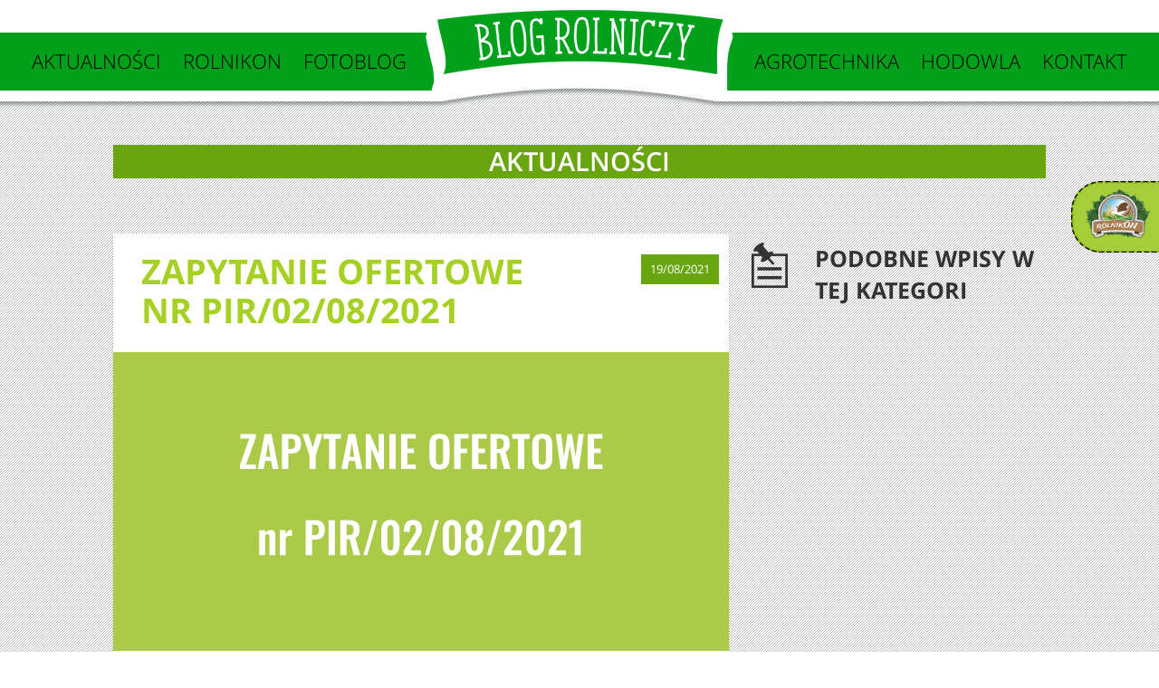

--- FILE ---
content_type: text/html; charset=UTF-8
request_url: https://blog.rolnikon.pl/2323-2/
body_size: 13000
content:
<!doctype html>
<html dir="ltr" lang="pl-PL" prefix="og: https://ogp.me/ns#" class="no-js">
	<head>
		<meta charset="UTF-8">
		

		<link href="//www.google-analytics.com" rel="dns-prefetch">
        <link href="https://blog.rolnikon.pl/wp-content/themes/rolnikon/img/icons/favicon.ico" rel="shortcut icon">
        <link href="https://blog.rolnikon.pl/wp-content/themes/rolnikon/img/icons/touch.png" rel="apple-touch-icon-precomposed">

		<meta http-equiv="X-UA-Compatible" content="IE=edge,chrome=1">
		<meta name="viewport" content="width=device-width, initial-scale=1.0">
		<meta name="description" content="">


		
		<!-- All in One SEO 4.9.3 - aioseo.com -->
		<title>ZAPYTANIE OFERTOWE nr PIR/02/08/2021 | Blog Rolniczy | Dla rolników tworzony z pasją</title>
	<meta name="description" content="ZAPYTANIE OFERTOWE nr PIR/02/08/2021 z dnia 19-08-2021 ZAMAWIAJĄCY Polski Instytut Rolnictwa sp. z o.o. Chłodna 64/315 00-872 Warszawa NIP 525-254-83-61 REGON 146549282 KRS 0000451617 PRZEDMIOT ZAMÓWIENIA: Nazwa nadana zamówieniu przez Zamawiającego: Promocja projektu SoilAqChar w sieci reklamowej Google Ads. Rodzaj zamówienia: zapytanie ofertowe Opis przedmiotu zamówienia: Przedmiotem zamówienia jest promocja projektu SoilAqChar w sieci reklamowej" />
	<meta name="robots" content="max-image-preview:large" />
	<meta name="author" content="RolnikON"/>
	<link rel="canonical" href="https://blog.rolnikon.pl/2323-2/" />
	<meta name="generator" content="All in One SEO (AIOSEO) 4.9.3" />
		<meta property="og:locale" content="pl_PL" />
		<meta property="og:site_name" content="Blog Rolniczy | Dla rolników tworzony z pasją |" />
		<meta property="og:type" content="article" />
		<meta property="og:title" content="ZAPYTANIE OFERTOWE nr PIR/02/08/2021 | Blog Rolniczy | Dla rolników tworzony z pasją" />
		<meta property="og:description" content="ZAPYTANIE OFERTOWE nr PIR/02/08/2021 z dnia 19-08-2021 ZAMAWIAJĄCY Polski Instytut Rolnictwa sp. z o.o. Chłodna 64/315 00-872 Warszawa NIP 525-254-83-61 REGON 146549282 KRS 0000451617 PRZEDMIOT ZAMÓWIENIA: Nazwa nadana zamówieniu przez Zamawiającego: Promocja projektu SoilAqChar w sieci reklamowej Google Ads. Rodzaj zamówienia: zapytanie ofertowe Opis przedmiotu zamówienia: Przedmiotem zamówienia jest promocja projektu SoilAqChar w sieci reklamowej" />
		<meta property="og:url" content="https://blog.rolnikon.pl/2323-2/" />
		<meta property="article:published_time" content="2021-08-19T18:12:01+00:00" />
		<meta property="article:modified_time" content="2021-08-27T15:11:30+00:00" />
		<meta name="twitter:card" content="summary" />
		<meta name="twitter:title" content="ZAPYTANIE OFERTOWE nr PIR/02/08/2021 | Blog Rolniczy | Dla rolników tworzony z pasją" />
		<meta name="twitter:description" content="ZAPYTANIE OFERTOWE nr PIR/02/08/2021 z dnia 19-08-2021 ZAMAWIAJĄCY Polski Instytut Rolnictwa sp. z o.o. Chłodna 64/315 00-872 Warszawa NIP 525-254-83-61 REGON 146549282 KRS 0000451617 PRZEDMIOT ZAMÓWIENIA: Nazwa nadana zamówieniu przez Zamawiającego: Promocja projektu SoilAqChar w sieci reklamowej Google Ads. Rodzaj zamówienia: zapytanie ofertowe Opis przedmiotu zamówienia: Przedmiotem zamówienia jest promocja projektu SoilAqChar w sieci reklamowej" />
		<script type="application/ld+json" class="aioseo-schema">
			{"@context":"https:\/\/schema.org","@graph":[{"@type":"Article","@id":"https:\/\/blog.rolnikon.pl\/2323-2\/#article","name":"ZAPYTANIE OFERTOWE nr PIR\/02\/08\/2021 | Blog Rolniczy | Dla rolnik\u00f3w tworzony z pasj\u0105","headline":"ZAPYTANIE OFERTOWE nr PIR\/02\/08\/2021","author":{"@id":"https:\/\/blog.rolnikon.pl\/author\/rolnikon\/#author"},"publisher":{"@id":"https:\/\/blog.rolnikon.pl\/#organization"},"image":{"@type":"ImageObject","url":"https:\/\/blog.rolnikon.pl\/wp-content\/uploads\/2021\/08\/2.jpg","width":680,"height":330},"datePublished":"2021-08-19T20:12:01+02:00","dateModified":"2021-08-27T17:11:30+02:00","inLanguage":"pl-PL","mainEntityOfPage":{"@id":"https:\/\/blog.rolnikon.pl\/2323-2\/#webpage"},"isPartOf":{"@id":"https:\/\/blog.rolnikon.pl\/2323-2\/#webpage"},"articleSection":"aktualno\u015bci"},{"@type":"BreadcrumbList","@id":"https:\/\/blog.rolnikon.pl\/2323-2\/#breadcrumblist","itemListElement":[{"@type":"ListItem","@id":"https:\/\/blog.rolnikon.pl#listItem","position":1,"name":"Home","item":"https:\/\/blog.rolnikon.pl","nextItem":{"@type":"ListItem","@id":"https:\/\/blog.rolnikon.pl\/category\/aktualnosci\/#listItem","name":"aktualno\u015bci"}},{"@type":"ListItem","@id":"https:\/\/blog.rolnikon.pl\/category\/aktualnosci\/#listItem","position":2,"name":"aktualno\u015bci","item":"https:\/\/blog.rolnikon.pl\/category\/aktualnosci\/","nextItem":{"@type":"ListItem","@id":"https:\/\/blog.rolnikon.pl\/2323-2\/#listItem","name":"ZAPYTANIE OFERTOWE nr PIR\/02\/08\/2021"},"previousItem":{"@type":"ListItem","@id":"https:\/\/blog.rolnikon.pl#listItem","name":"Home"}},{"@type":"ListItem","@id":"https:\/\/blog.rolnikon.pl\/2323-2\/#listItem","position":3,"name":"ZAPYTANIE OFERTOWE nr PIR\/02\/08\/2021","previousItem":{"@type":"ListItem","@id":"https:\/\/blog.rolnikon.pl\/category\/aktualnosci\/#listItem","name":"aktualno\u015bci"}}]},{"@type":"Organization","@id":"https:\/\/blog.rolnikon.pl\/#organization","name":"Blog Rolniczy | Dla rolnik\u00f3w tworzony z pasj\u0105","url":"https:\/\/blog.rolnikon.pl\/"},{"@type":"Person","@id":"https:\/\/blog.rolnikon.pl\/author\/rolnikon\/#author","url":"https:\/\/blog.rolnikon.pl\/author\/rolnikon\/","name":"RolnikON","image":{"@type":"ImageObject","@id":"https:\/\/blog.rolnikon.pl\/2323-2\/#authorImage","url":"https:\/\/secure.gravatar.com\/avatar\/b3a636b023cdf294fcc5f697eff7ff03?s=96&d=blank&r=g","width":96,"height":96,"caption":"RolnikON"}},{"@type":"WebPage","@id":"https:\/\/blog.rolnikon.pl\/2323-2\/#webpage","url":"https:\/\/blog.rolnikon.pl\/2323-2\/","name":"ZAPYTANIE OFERTOWE nr PIR\/02\/08\/2021 | Blog Rolniczy | Dla rolnik\u00f3w tworzony z pasj\u0105","description":"ZAPYTANIE OFERTOWE nr PIR\/02\/08\/2021 z dnia 19-08-2021 ZAMAWIAJ\u0104CY Polski Instytut Rolnictwa sp. z o.o. Ch\u0142odna 64\/315 00-872 Warszawa NIP 525-254-83-61 REGON 146549282 KRS 0000451617 PRZEDMIOT ZAM\u00d3WIENIA: Nazwa nadana zam\u00f3wieniu przez Zamawiaj\u0105cego: Promocja projektu SoilAqChar w sieci reklamowej Google Ads. Rodzaj zam\u00f3wienia: zapytanie ofertowe Opis przedmiotu zam\u00f3wienia: Przedmiotem zam\u00f3wienia jest promocja projektu SoilAqChar w sieci reklamowej","inLanguage":"pl-PL","isPartOf":{"@id":"https:\/\/blog.rolnikon.pl\/#website"},"breadcrumb":{"@id":"https:\/\/blog.rolnikon.pl\/2323-2\/#breadcrumblist"},"author":{"@id":"https:\/\/blog.rolnikon.pl\/author\/rolnikon\/#author"},"creator":{"@id":"https:\/\/blog.rolnikon.pl\/author\/rolnikon\/#author"},"image":{"@type":"ImageObject","url":"https:\/\/blog.rolnikon.pl\/wp-content\/uploads\/2021\/08\/2.jpg","@id":"https:\/\/blog.rolnikon.pl\/2323-2\/#mainImage","width":680,"height":330},"primaryImageOfPage":{"@id":"https:\/\/blog.rolnikon.pl\/2323-2\/#mainImage"},"datePublished":"2021-08-19T20:12:01+02:00","dateModified":"2021-08-27T17:11:30+02:00"},{"@type":"WebSite","@id":"https:\/\/blog.rolnikon.pl\/#website","url":"https:\/\/blog.rolnikon.pl\/","name":"Blog Rolniczy | Dla rolnik\u00f3w tworzony z pasj\u0105","inLanguage":"pl-PL","publisher":{"@id":"https:\/\/blog.rolnikon.pl\/#organization"}}]}
		</script>
		<!-- All in One SEO -->

<link rel='dns-prefetch' href='//www.youtube.com' />
<link rel='dns-prefetch' href='//s.w.org' />
<link rel='stylesheet' id='hugeit-lightbox-css-css'  href='https://blog.rolnikon.pl/wp-content/plugins/lightbox/css/frontend/lightbox.css?ver=031017055100' media='all' />
<link rel='stylesheet' id='wti_like_post_style-css'  href='https://blog.rolnikon.pl/wp-content/plugins/wti-like-post/css/wti_like_post.css?ver=070221105017' media='all' />
<link rel='stylesheet' id='wp-block-library-css'  href='https://blog.rolnikon.pl/wp-includes/css/dist/block-library/style.min.css?ver=050122103339' media='all' />
<link rel='stylesheet' id='aioseo/css/src/vue/standalone/blocks/table-of-contents/global.scss-css'  href='https://blog.rolnikon.pl/wp-content/plugins/all-in-one-seo-pack/dist/Lite/assets/css/table-of-contents/global.e90f6d47.css?ver=4.9.3' media='all' />
<link rel='stylesheet' id='wpda_youtube_gutenberg_css-css'  href='https://blog.rolnikon.pl/wp-content/plugins/youtube-video-player/admin/gutenberg/style.css?ver=060525195942' media='all' />
<link rel='stylesheet' id='normalize-css'  href='https://blog.rolnikon.pl/wp-content/themes/rolnikon/normalize.css?ver=1.0' media='all' />
<link rel='stylesheet' id='html5blank-css'  href='https://blog.rolnikon.pl/wp-content/themes/rolnikon/style.css?ver=1.0' media='all' />
<link rel='stylesheet' id='dashicons-css'  href='https://blog.rolnikon.pl/wp-includes/css/dashicons.min.css?ver=050122103339' media='all' />
<link rel='stylesheet' id='thickbox-css'  href='https://blog.rolnikon.pl/wp-includes/js/thickbox/thickbox.css?ver=050122103339' media='all' />
<link rel='stylesheet' id='front_end_youtube_style-css'  href='https://blog.rolnikon.pl/wp-content/plugins/youtube-video-player/front_end/styles/baze_styles_youtube.css?ver=060525195942' media='all' />
<link rel='stylesheet' id='like-dislike-css'  href='https://blog.rolnikon.pl/wp-content/plugins/like-dislike-counter-for-posts-pages-and-comments/css/ldc-lite.css?ver=1.0.0' media='all' />
<script type='text/javascript' src='https://blog.rolnikon.pl/wp-includes/js/jquery/jquery.min.js?ver=3.6.0' id='jquery-core-js'></script>
<script type='text/javascript' src='https://blog.rolnikon.pl/wp-includes/js/jquery/jquery-migrate.min.js?ver=3.3.2' id='jquery-migrate-js'></script>
<script type='text/javascript' src='https://blog.rolnikon.pl/wp-content/plugins/lightbox/js/frontend/froogaloop2.min.js?ver=031017055100' id='hugeit-froogaloop-js-js'></script>
<script type='text/javascript' id='wti_like_post_script-js-extra'>
/* <![CDATA[ */
var wtilp = {"ajax_url":"https:\/\/blog.rolnikon.pl\/wp-admin\/admin-ajax.php"};
/* ]]> */
</script>
<script type='text/javascript' src='https://blog.rolnikon.pl/wp-content/plugins/wti-like-post/js/wti_like_post.js?ver=070221105017' id='wti_like_post_script-js'></script>
<script type='text/javascript' src='https://blog.rolnikon.pl/wp-content/themes/rolnikon/js/lib/conditionizr-4.3.0.min.js?ver=4.3.0' id='conditionizr-js'></script>
<script type='text/javascript' src='https://blog.rolnikon.pl/wp-content/themes/rolnikon/js/lib/modernizr-2.7.1.min.js?ver=2.7.1' id='modernizr-js'></script>
<script type='text/javascript' src='https://blog.rolnikon.pl/wp-content/themes/rolnikon/js/scripts.js?ver=1.0.0' id='html5blankscripts-js'></script>
<script type='text/javascript' src='https://blog.rolnikon.pl/wp-content/plugins/youtube-video-player/front_end/scripts/youtube_embed_front_end.js?ver=060525195942' id='youtube_front_end_api_js-js'></script>
<script type='text/javascript' src='https://www.youtube.com/iframe_api?ver=659509248' id='youtube_api_js-js'></script>
<link rel="alternate" type="application/json+oembed" href="https://blog.rolnikon.pl/wp-json/oembed/1.0/embed?url=https%3A%2F%2Fblog.rolnikon.pl%2F2323-2%2F" />
<link rel="alternate" type="text/xml+oembed" href="https://blog.rolnikon.pl/wp-json/oembed/1.0/embed?url=https%3A%2F%2Fblog.rolnikon.pl%2F2323-2%2F&#038;format=xml" />
<link rel='shortcut icon' href='https://blog.rolnikon.pl/favicon.ico' />

<!-- BEGIN recaptcha, injected by plugin wp-recaptcha-integration  -->

<!-- END recaptcha -->
		<script>
        // conditionizr.com
        // configure environment tests
        conditionizr.config({
            assets: 'https://blog.rolnikon.pl/wp-content/themes/rolnikon',
            tests: {}
        });
        </script>

		<link rel="stylesheet" href="https://blog.rolnikon.pl/wp-content/themes/rolnikon/js/owl.carousel/owl.carousel.css" />	
        <script type="text/javascript" src="https://blog.rolnikon.pl/wp-content/themes/rolnikon/js/jquery-1.11.3.js"></script>
		<script src="http://code.jquery.com/mobile/1.4.5/jquery.mobile-1.4.5.min.js"></script>
        <script type="text/javascript" src="https://blog.rolnikon.pl/wp-content/themes/rolnikon/js/owl.carousel/owl.carousel.min.js"></script>
        <script type="text/javascript" src="https://blog.rolnikon.pl/wp-content/themes/rolnikon/js/scripts.js"></script>
        <script type="text/javascript">
		var siteurl = 'http://blog.rolnikon.pl';
	</script>
        <script type="text/javascript" src="https://blog.rolnikon.pl/wp-content/themes/rolnikon/js/color/hoverColor.js"></script>
	



	</head>
	<body class="post-template-default single single-post postid-2323 single-format-standard 2323-2">
        <div class="overflow-all">
		<!-- wrapper -->

			<!-- header -->
			<div class="widget_rolnikon">
				<div id="text-2" class="box widget_text"><h3>RolnikON</h3>			<div class="textwidget"><a target="_blank" href="http://www.rolnikon.pl" rel="noopener"><img src="/wp-content/themes/rolnikon/img/widget_rolnikon.png" alt="" /></a></div>
		</div>			</div>
        	<div class="menu100">
               <div class="menu-all mini">
                   <div class="close-menu">
                    <img src="https://blog.rolnikon.pl/wp-content/themes/rolnikon/img/close.png" alt=""/>
                   </div>
                 <ul><li id="menu-item-78" class="ico-aktualnosci id-4 menu-item menu-item-type-taxonomy menu-item-object-category current-post-ancestor current-menu-parent current-post-parent menu-item-78"><a href="https://blog.rolnikon.pl/category/aktualnosci/">Aktualności</a></li>
<li id="menu-item-79" class="ico-rolnikon id-5 menu-item menu-item-type-taxonomy menu-item-object-category menu-item-79"><a href="https://blog.rolnikon.pl/category/rolnikon/">Rolnikon</a></li>
<li id="menu-item-83" class="ico-fotoblog id-6 menu-item menu-item-type-taxonomy menu-item-object-category menu-item-83"><a href="https://blog.rolnikon.pl/category/fotoblog/">Fotoblog</a></li>
<li id="menu-item-84" class="ico-agro id-7 menu-item menu-item-type-taxonomy menu-item-object-category menu-item-84"><a href="https://blog.rolnikon.pl/category/agrotechnika/">Agrotechnika</a></li>
<li id="menu-item-88" class="ico-hodowla id-8 menu-item menu-item-type-taxonomy menu-item-object-category menu-item-88"><a href="https://blog.rolnikon.pl/category/hodowla/">Hodowla</a></li>
<li id="menu-item-94" class="ico-kontakt menu-item menu-item-type-custom menu-item-object-custom menu-item-94"><a href="http://rolnikon.pl/kontakt">Kontakt</a></li>
</ul>           		</div>
           	</div>
        
        
        
        
        
                
        <header class="header sub-header">
            <div class="logo-moblile">
                        <a href="https://blog.rolnikon.pl">
							<img src="https://blog.rolnikon.pl/wp-content/themes/rolnikon/img/logo.png" alt="Logo"/>
						</a>
             </div>
				<div class="header_top fixed">
					<div class="menu_left">
						<nav class="nav" >
							<ul><li id="menu-item-95" class="menu-item menu-item-type-taxonomy menu-item-object-category current-post-ancestor current-menu-parent current-post-parent menu-item-95"><a href="https://blog.rolnikon.pl/category/aktualnosci/">Aktualności</a></li>
<li id="menu-item-48" class="menu-item menu-item-type-taxonomy menu-item-object-category menu-item-has-children menu-item-48"><a href="https://blog.rolnikon.pl/category/rolnikon/">RolnikON</a>
<ul class="sub-menu">
	<li id="menu-item-50" class="menu-item menu-item-type-taxonomy menu-item-object-category menu-item-50"><a href="https://blog.rolnikon.pl/category/rolnikon/nowosci/">Nowości</a></li>
	<li id="menu-item-49" class="menu-item menu-item-type-taxonomy menu-item-object-category menu-item-49"><a href="https://blog.rolnikon.pl/category/rolnikon/instruktaze/">Instruktaże</a></li>
	<li id="menu-item-51" class="menu-item menu-item-type-taxonomy menu-item-object-category menu-item-51"><a href="https://blog.rolnikon.pl/category/rolnikon/wydarzenia/">Wydarzenia</a></li>
</ul>
</li>
<li id="menu-item-52" class="menu-item menu-item-type-taxonomy menu-item-object-category menu-item-52"><a href="https://blog.rolnikon.pl/category/fotoblog/">Fotoblog</a></li>
</ul>						</nav>
					</div>
					<div class="logo_top">
						<a href="https://blog.rolnikon.pl">
							<img src="https://blog.rolnikon.pl/wp-content/themes/rolnikon/img/logo.png" alt="Logo"/>
						</a>
					</div>
					<div class="menu_right">
						<nav class="nav" >
							<ul><li id="menu-item-53" class="menu-item menu-item-type-taxonomy menu-item-object-category menu-item-has-children menu-item-53"><a href="https://blog.rolnikon.pl/category/agrotechnika/">Agrotechnika</a>
<ul class="sub-menu">
	<li id="menu-item-54" class="menu-item menu-item-type-taxonomy menu-item-object-category menu-item-54"><a href="https://blog.rolnikon.pl/category/agrotechnika/agrochemia/">Agrochemia</a></li>
	<li id="menu-item-55" class="menu-item menu-item-type-taxonomy menu-item-object-category menu-item-55"><a href="https://blog.rolnikon.pl/category/agrotechnika/maszyny/">Maszyny</a></li>
	<li id="menu-item-56" class="menu-item menu-item-type-taxonomy menu-item-object-category menu-item-56"><a href="https://blog.rolnikon.pl/category/agrotechnika/uprawa/">Uprawa</a></li>
</ul>
</li>
<li id="menu-item-57" class="menu-item menu-item-type-taxonomy menu-item-object-category menu-item-has-children menu-item-57"><a href="https://blog.rolnikon.pl/category/hodowla/">Hodowla</a>
<ul class="sub-menu">
	<li id="menu-item-59" class="menu-item menu-item-type-taxonomy menu-item-object-category menu-item-59"><a href="https://blog.rolnikon.pl/category/hodowla/nowosci-hodowla/">Nowości</a></li>
	<li id="menu-item-60" class="menu-item menu-item-type-taxonomy menu-item-object-category menu-item-60"><a href="https://blog.rolnikon.pl/category/hodowla/zywienie/">Żywienie</a></li>
	<li id="menu-item-58" class="menu-item menu-item-type-taxonomy menu-item-object-category menu-item-58"><a href="https://blog.rolnikon.pl/category/hodowla/hodowla-zwierzat/">Hodowla zwierząt</a></li>
</ul>
</li>
<li id="menu-item-10" class="menu-item menu-item-type-custom menu-item-object-custom menu-item-10"><a target="_blank" rel="noopener" href="http://rolnikon.pl/kontakt">Kontakt</a></li>
</ul>						</nav>					
					</div>
				</div>
			</header>
        
     
        
        
     
       
        
        
        
        
        
			

			<!-- /header -->

		<div class="wrapper">
	<main class="single-padd">
	<!-- section -->

        
        
	<section>

	        
        
        
        <div class="category-menu">

			            <h2>aktualności</h2>
			            <div class="subcategory-menu">
                <ul>
					                </ul>
            </div>
        </div>
        <div class="main-flex">
            <div class="left-main">

                <!-- post title -->
                    <h1>
                       ZAPYTANIE OFERTOWE nr PIR/02/08/2021                    </h1>
                    <!-- /post title -->

                    <!-- post details -->
                    <span class="date">19/08/2021</span>


                    <!-- article -->
                    <article id="post-2323" class="post-2323 post type-post status-publish format-standard has-post-thumbnail hentry category-aktualnosci">

                       <!-- post thumbnail -->
                                                        
                                                                <img src="https://blog.rolnikon.pl/wp-content/uploads/2021/08/2.jpg" class="attachment-single-size size-single-size wp-post-image" alt="" loading="lazy" srcset="https://blog.rolnikon.pl/wp-content/uploads/2021/08/2.jpg 680w, https://blog.rolnikon.pl/wp-content/uploads/2021/08/2-250x121.jpg 250w, https://blog.rolnikon.pl/wp-content/uploads/2021/08/2-120x58.jpg 120w" sizes="(max-width: 680px) 100vw, 680px" />

                                                                                                        <!-- /post thumbnail -->


                    <div class="single-content">

                        <p><img loading="lazy" class="aligncenter wp-image-2336 size-large" src="http://blog.rolnikon.pl/wp-content/uploads/2021/08/1-700x72.png" alt="" width="700" height="72" srcset="https://blog.rolnikon.pl/wp-content/uploads/2021/08/1-700x72.png 700w, https://blog.rolnikon.pl/wp-content/uploads/2021/08/1-250x26.png 250w, https://blog.rolnikon.pl/wp-content/uploads/2021/08/1-120x12.png 120w, https://blog.rolnikon.pl/wp-content/uploads/2021/08/1.png 887w" sizes="(max-width: 700px) 100vw, 700px" /></p>
<p style="text-align: center;"><strong>ZAPYTANIE OFERTOWE nr PIR/02/08/2021</strong></p>
<p style="text-align: center;">z dnia  <em>19-08-2021</em></p>
<p style="text-align: justify;"><strong><u>ZAMAWIAJĄCY</u></strong></p>
<p style="text-align: justify;">Polski Instytut Rolnictwa sp. z o.o.</p>
<p style="text-align: justify;">Chłodna 64/315</p>
<p style="text-align: justify;">00-872 Warszawa</p>
<p style="text-align: justify;">NIP 525-254-83-61</p>
<p style="text-align: justify;">REGON 146549282</p>
<p style="text-align: justify;">KRS 0000451617</p>
<p style="text-align: justify;"><strong><u>PRZEDMIOT ZAMÓWIENIA:</u></strong></p>
<ol style="text-align: justify;">
<li><strong>Nazwa nadana zamówieniu przez Zamawiającego:</strong></li>
</ol>
<p style="text-align: justify;"><em>Promocja projektu SoilAqChar w sieci reklamowej Google Ads.</em></p>
<ol style="text-align: justify;" start="2">
<li><strong>Rodzaj zamówienia: </strong>zapytanie ofertowe</li>
<li><strong>Opis przedmiotu zamówienia:</strong></li>
</ol>
<p style="text-align: justify;">Przedmiotem zamówienia jest <em>promocja projektu SoilAqChar w sieci reklamowej Google Ads i dotarcie z reklamami do co najmniej 2 milionów Internautów</em>, w ramach projektu pt. „Woda w glebie &#8211; monitoring satelitarny w poprawie retencji wodnej przy użyciu biowęgla” (akronim: SoilAqChar), nr umowy BIOSTRATEG3/345940/7/NCBR/2017, finansowanego przez Narodowe Centrum Badań i Rozwoju ze środków publicznych w ramach Programu Badań Naukowych i Prac Rozwojowych „Środowisko naturalne, rolnictwo i leśnictwo” Biostrateg.</p>
<p style="text-align: justify;">Opis przedmiotu zamówienia stanowi Załącznik nr 1 do niniejszego zapytania ofertowego.</p>
<ol style="text-align: justify;" start="4">
<li><strong>Czy dopuszcza się złożenie oferty częściowej: </strong>nie, oferta nie może obejmować częściowego zamówienia.</li>
<li><strong>Czy dopuszcza się złożenie oferty wariantowej:</strong> nie, Wykonawca może złożyć<br />
tylko jedną ofertę.</li>
<li><strong>Termin realizacji zamówienia:</strong> od 27.08.2021 r. do 30.09.2021 r.</li>
</ol>
<p style="text-align: justify;"><strong><u>WARUNKI UDZIAŁU W POSTĘPOWANIU </u></strong></p>
<ol style="text-align: justify;">
<li>Oferent zobowiązany jest do złożenia oferty według wzoru stanowiącego Załącznik nr 2 do niniejszego zapytania.</li>
<li>Oferty niespełniające warunków udziału w postepowaniu zostaną odrzucone i nie będą podlegać dalszej ocenie.</li>
<li>Dokonanie oceny spełnienia warunków będzie odbywało się na podstawie przedstawionej ceny (Załącznik nr 2).</li>
</ol>
<p style="text-align: justify;"><strong>Oferta zostanie odrzucona jeżeli:</strong></p>
<p style="text-align: justify;">&#8211; jej treść nie odpowiada treści zapytania ofertowego,</p>
<p style="text-align: justify;">&#8211; zostanie złożona po terminie,</p>
<p style="text-align: justify;">&#8211; nie spełnia warunków udziału w postępowaniu,</p>
<p style="text-align: justify;">&#8211; nie zostanie przygotowana w języku polskim.</p>
<p style="text-align: justify;"><strong><u>OPIS SPOSOBU PRZYGOTOWANIA OFERTY</u></strong></p>
<ol style="text-align: justify;">
<li>Ofertę należy sporządzić na załączonym druku „Formularz ofertowy” dla całości zamówienia (Załącznik nr 2) w formie pisemnej w języku polskim, który powinien zostać podpisany przez osoby upoważnione. Brak poprawnie wypełnionego załącznika skutkuje odrzuceniem oferty.</li>
<li>Do oferty należy dołączyć wszystkie wymagane załączniki, które powinny zostać podpisane przez osoby upoważnione.</li>
<li>Każdy z Oferentów ma prawo do złożenia jednej oferty na całość zamówienia. Złożenie dwóch ofert na zamówienie skutkować będzie odrzuceniem Wykonawcy w zamówieniu.</li>
<li>Wszystkie dokumenty, w tym kopie dokumentów, muszą być podpisane, poświadczone<br />
za zgodność z oryginałem przez osobę podpisującą ofertę (osobę upoważnioną do reprezentowania Wykonawcy).</li>
<li>Wszystkie miejsca, w których Oferent naniósł zmiany powinny być podpisane przez osobę uprawnioną do składania oświadczeń woli w imieniu Oferenta.</li>
</ol>
<p style="text-align: justify;"><strong><u>MIEJSCE ORAZ TERMIN SKŁADANIA OFERT</u></strong></p>
<p style="text-align: justify;">Termin na złożenie oferty nie może być krótszy niż 7 dni od dnia upublicznienia zapytania ofertowego na stronie internetowej Oferenta lub daty doręczenia osobistego (potwierdzenie odbioru). Zamawiający może również przesłać ofertę mailowo do wybranych Oferentów jednak termin na składanie ofert liczy się od dnia opublikowania oferty na stronie Zamawiającego.</p>
<ol style="text-align: justify;">
<li>Ofertę należy dostarczyć do Zamawiającego osobiście lub drogą elektroniczną (d.szydelko@rolnikon.pl) do dnia 27.08.2021 r. do godz. 16:00.</li>
<li>Ofertę dostarczaną osobiście należy umieścić w zamkniętej, nieprzejrzystej kopercie, zawierającej nazwę Wykonawcy, oznaczonej:</li>
</ol>
<p style="text-align: justify;"><strong>Polski Instytut Rolnictwa sp. z o.o.</strong></p>
<p style="text-align: justify;"><strong>Chłodna 64/315, 00-872 Warszawa</strong></p>
<p style="text-align: justify;">„Promocja projektu SoilAqChar w sieci reklamowej Google Ads”</p>
<p style="text-align: justify;"><strong>Nie otwierać &#8211; dostarczyć do rąk Przewodniczącego Komisji Konkursowej</strong></p>
<p style="text-align: justify;">Oferent może zwrócić się do Zamawiającego w formie elektronicznej o wyjaśnienie treści zapytania ofertowego. Ze strony Zamawiającego uprawnionym do udzielania wyjaśnień jest Pan <em>Dariusz Szydełko</em> adres email: <em>szydelko@rolnikon.pl.</em></p>
<ol style="text-align: justify;" start="3">
<li>Wykonawca ponosi wszystkie koszty związane ze sporządzeniem i złożeniem oferty.</li>
<li>Oferty złożone po terminie nie będą rozpatrywane.</li>
<li>Oferent może przed upływem terminu składania ofert zmienić lub wycofać swoją ofertę.</li>
<li>W toku badania i oceny ofert Zamawiający może żądać od Oferentów wyjaśnień dotyczących treści złożonych ofert.</li>
<li>Zapytanie ofertowe zamieszczono na stronie: <a href="http://blog.rolnikon.pl/">http://blog.rolnikon.pl/</a></li>
<li>Postępowanie prowadzone jest w trybie konkurencyjnego wyboru Wykonawców.</li>
<li>Ważność oferty cenowej 7 dni od wyznaczonego terminu złożenia oferty.</li>
<li>Najpóźniej do dnia 30.08.2021 r. Zamawiający przeprowadzi analizę złożonych ofert.</li>
<li>Zamawiający zastrzega sobie prawo do zmiany powyższych terminów bez uprzedzenia i bez podania przyczyn.</li>
</ol>
<p style="text-align: justify;"><strong><u> </u></strong></p>
<p style="text-align: justify;"><strong><u>MIEJSCE ORAZ TERMIN OTWARCIA OFERT</u></strong></p>
<p style="text-align: justify;">Termin otwarcia ofert:             <em>27.08.2021 r. </em></p>
<p style="text-align: justify;">Miejsce otwarcia ofert:             Polski Instytut Rolnictwa sp. z o.o., ul. Chłodna 64/315, 00-872 Warszawa</p>
<p style="text-align: justify;"><strong><u>OCENA OFERT:</u></strong></p>
<ol style="text-align: justify;">
<li>Złożone oferty zostaną ocenione pod względem stawianych im warunków udziału<br />
w postępowaniu określonym w Zapytaniu.</li>
<li>W przypadku gdy oferta nie spełni któregokolwiek z warunków udziału w postępowaniu (brak formularza ofertowego, brak podpisów osób upoważnionych do reprezentowania Wykonawcy) niniejszego zapytania ofertowego – oferta zostanie odrzucona. Z tytułu odrzucenia oferty, Oferentom nie przysługują żadne roszczenia przeciw Zamawiającemu. Oferty oceniane będą punktowo. Maksymalna liczba punktów, jaką może uzyskać oferta wynosi łącznie 100 pkt.</li>
<li>Przy wyborze najkorzystniejszej oferty spełniającej kryteria formalne Zamawiający będzie kierować się kryterium oceny oferty:</li>
</ol>
<table>
<tbody>
<tr>
<td width="287"><strong>KRYTERIUM</strong></td>
<td width="287"><strong>MAX. LICZBA PUNKTÓW</strong></td>
</tr>
<tr>
<td width="287"><strong>Cena</strong></td>
<td width="287">100</td>
</tr>
</tbody>
</table>
<p style="text-align: justify;"><strong><u> </u></strong></p>
<p style="text-align: justify;"><strong><u>WYBÓR I OGŁOSZENIE ZWYCIĘZCY:</u></strong></p>
<ol style="text-align: justify;">
<li>Za najkorzystniejszą ofertę uznana zostanie oferta, która otrzyma największą liczbę punktów.</li>
<li>Zamawiający wybierze najlepszą ofertę.</li>
<li>Zamawiający jest uprawniony do wyboru kolejnej, najkorzystniejszej oferty w przypadku gdyby wybrany Wykonawca, którego oferta została uznana za najkorzystniejszą, odmówił realizacji zamówienia lub gdyby realizacja zamówienia przez Oferenta stała się niemożliwa z innych przyczyn.</li>
<li>Wybór i ogłoszenie wybranego Oferenta nastąpi najpóźniej do dnia 30.08.2021 r. do końca dnia.</li>
<li>Zamawiający poinformuje Oferentów, którzy złożyli oferty o wyborze najkorzystniejszej oferty<br />
w zamówieniu. Wykonawca, którego oferta zostanie uznana za najkorzystniejszą zostanie powiadomiony odrębnie o formalnościach niezbędnych do zawarcia umowy. Informacja zostanie przekazana drogą elektroniczną</li>
<li>Zamawiający zastrzega sobie prawo unieważnienia postępowania bez podania przyczyny.</li>
</ol>
<p><strong><u>ZAŁĄCZNIKI</u></strong></p>
<ol>
<li>Załącznik nr 1 – Opis przedmiotu zamówienia</li>
<li>Załącznik nr 2 – Formularz ofertowy</li>
</ol>
<p style="text-align: justify;">Zapytanie ofertowe z załącznikami do pobrania:<span style="text-decoration: underline; color: #0000ff;"> <a style="color: #0000ff; text-decoration: underline;" href="http://blog.rolnikon.pl/wp-content/uploads/2021/08/Zapytanie-ofertowe-02-08-2021.docx">Zapytanie ofertowe 02-08-2021</a></span></p>
<p>&nbsp;</p>
<p>Dokonano otwarcia ofert i wyboru najkorzystniejszej z nich. Poniżej protokół wyboru oferty.</p>
<p><a href="http://blog.rolnikon.pl/wp-content/uploads/2021/08/protokół-wyboru-oferty-2-08-2021.pdf">protokół wyboru oferty 2-08-2021</a></p>
<div class='watch-action'><div class='watch-position align-left'><div class='action-like'><a class='lbg-style1 like-2323 jlk' href='javascript:void(0)' data-task='like' data-post_id='2323' data-nonce='045e94e526' rel='nofollow'><img class='wti-pixel' src='https://blog.rolnikon.pl/wp-content/plugins/wti-like-post/images/pixel.gif' title='lubię' /><span class='lc-2323 lc'>0</span></a></div></div> <div class='status-2323 status align-left'></div></div><div class='wti-clear'></div>                        
                        


                        <div class="like-row">
                                                                           <span class='ldc-ul_cont' onclick="alter_ul_post_values(this,'2323','like')" ><img src="https://blog.rolnikon.pl/wp-content/plugins/like-dislike-counter-for-posts-pages-and-comments/images/up.png" />(<span>0</span>)</span>
                                                                <img src="https://blog.rolnikon.pl/wp-content/themes/rolnikon/img/coms2.png" alt="komentarze"/>

                                                                <span class="box-coms">
                                                                    <a href="https://blog.rolnikon.pl/2323-2/#respond">0</a>                                                                </span>



                                <button  class="back-btn" onclick="goBack()">wstecz</button>
                                    <script>
                                    function goBack() {
                                        window.history.back();
                                    }
                                    </script>


                            </div>
                        
                        <div class="next-prev">
                            <div class="prev-prev">
                               
                                <div class="one-line">
                                    <a href="https://blog.rolnikon.pl/zapytanie-ofertowe-nr-pir-01-08-2021/" rel="prev"><div class="prev-img"></div> poprzedni wpis</a> 
                                </div>
   
                                <a href="https://blog.rolnikon.pl/zapytanie-ofertowe-nr-pir-01-08-2021/" rel="prev">ZAPYTANIE OFERTOWE nr PIR/01/08/2021</a> 
                            </div>
                            <div class="next-next">
                                 <div class="one-line">
                                        <a href="https://blog.rolnikon.pl/2341-2/" rel="next">następny wpis <div class="next-img"></div></a> 
                                 </div>
                                 <a href="https://blog.rolnikon.pl/2341-2/" rel="next">ZAPYTANIE OFERTOWE nr PIR/03/08/2021</a>                            </div>
                              
                        </div>
                        
                        <div class="related-mobile">
                            
                            <h3>PODOBNE WPISY W TEJ KATEGORII</h3>
                                                                                
                        </div>




                        <div class="comments">
	

	<div id="respond" class="comment-respond">
		<h3 id="reply-title" class="comment-reply-title">Dodaj komentarz <small><a rel="nofollow" id="cancel-comment-reply-link" href="/2323-2/#respond" style="display:none;">Anuluj pisanie odpowiedzi</a></small></h3><form action="https://blog.rolnikon.pl/wp-comments-post.php" method="post" id="commentform" class="comment-form"><p class="comment-notes"><span id="email-notes">Twój adres e-mail nie zostanie opublikowany.</span> Wymagane pola są oznaczone <span class="required">*</span></p><p class="comment-form-comment"><label for="comment">Komentarz</label> <textarea autocomplete="new-password"  id="ecc383cef7"  name="ecc383cef7"   cols="45" rows="8" maxlength="65525" required="required"></textarea><textarea id="comment" aria-label="hp-comment" aria-hidden="true" name="comment" autocomplete="new-password" style="padding:0 !important;clip:rect(1px, 1px, 1px, 1px) !important;position:absolute !important;white-space:nowrap !important;height:1px !important;width:1px !important;overflow:hidden !important;" tabindex="-1"></textarea><script data-noptimize>document.getElementById("comment").setAttribute( "id", "a360be8a571c839f2663d6cea9347245" );document.getElementById("ecc383cef7").setAttribute( "id", "comment" );</script></p><p><div  id="g-recaptcha-0" class="g-recaptcha" data-sitekey="6Lf-KRoUAAAAADGfVHsCJaf9A3uA2QFB2Bx7cHTF" data-theme="light"></div><noscript>Please enable JavaScript to submit this form.<br></noscript></p><p class="comment-form-author"><label for="author">Nazwa <span class="required">*</span></label> <input id="author" name="author" type="text" value="" size="30" maxlength="245" required='required' /></p>
<p class="comment-form-email"><label for="email">E-mail <span class="required">*</span></label> <input id="email" name="email" type="text" value="" size="30" maxlength="100" aria-describedby="email-notes" required='required' /></p>
<p class="comment-form-url"><label for="url">Witryna internetowa</label> <input id="url" name="url" type="text" value="" size="30" maxlength="200" /></p>
<p class="comment-form-cookies-consent"><input id="wp-comment-cookies-consent" name="wp-comment-cookies-consent" type="checkbox" value="yes" /> <label for="wp-comment-cookies-consent">Zapisz moje dane, adres e-mail i witrynę w przeglądarce aby wypełnić dane podczas pisania kolejnych komentarzy.</label></p>
<p class="form-submit"><input name="submit" type="submit" id="submit" class="submit" value="Opublikuj komentarz" /> <input type='hidden' name='comment_post_ID' value='2323' id='comment_post_ID' />
<input type='hidden' name='comment_parent' id='comment_parent' value='0' />
</p><p style="display: none !important;" class="akismet-fields-container" data-prefix="ak_"><label>&#916;<textarea name="ak_hp_textarea" cols="45" rows="8" maxlength="100"></textarea></label><input type="hidden" id="ak_js_1" name="ak_js" value="8"/><script>document.getElementById( "ak_js_1" ).setAttribute( "value", ( new Date() ).getTime() );</script></p></form>	</div><!-- #respond -->
	
</div>

                    </div>

                    </article>
                    <!-- /article -->

            </div>
            
            
            
            
            
            



        
        
            <div class="main-right">

                    <!-- sidebar -->
<aside class="sidebar">
    
    
    <div class="podobne">
        <img src="https://blog.rolnikon.pl/wp-content/themes/rolnikon/img/podobne.png" alt=""/>
        <h3>podobne wpisy w tej kategori</h3>
    </div>
    
    
    

   



</aside>
<!-- /sidebar -->
            </div>
        </div>
  

	</section>
	<!-- /section -->
	</main>



		</div>
		<!-- footer -->
			<footer class="footer" role="contentinfo">
				<div class="content">
					<div class="box">
						<div class="nag">
							<div class="img">
								<img src="https://blog.rolnikon.pl/wp-content/themes/rolnikon/img/komentarze.png">	
							</div>
							<div class="name">Ostatnie<br />komentarze</div>
						</div>
						<div class="text">
							<div class="rotate_comments">
<div class="two_comment">
			<div class="coment">
			<a href="https://blog.rolnikon.pl/zapytanie-ofertowe-nr-pir-01-09-2021/">
				<div class="text">
											Czy będzie kontynuacja takich wpisów na lata 2025 i 2026?									</div>
				<div class="author">
					<p>Rolmat</p>
					<p>19 sie 2025r.</p>
				</div>
			</a>
		</div>
			<div class="coment">
			<a href="https://blog.rolnikon.pl/rejestr-sor-jak-prowadzic-2/">
				<div class="text">
											<strong>find my dating https://freewebdating.net/</strong>

									</div>
				<div class="author">
					<p>local dating sites</p>
					<p>09 lut 2023r.</p>
				</div>
			</a>
		</div>
			<div class="coment">
			<a href="https://blog.rolnikon.pl/2323-2/">
				<div class="text">
											<strong>dating gmail germany https://freewebdating.net/</strong>

									</div>
				<div class="author">
					<p>single senior dating site online</p>
					<p>09 lut 2023r.</p>
				</div>
			</a>
		</div>
	</div>
<div class="two_comment">
			<div class="coment">
			<a href="https://blog.rolnikon.pl/bezpieczenstwo-baz-danych-2/">
				<div class="text">
											<strong>dating web https://freewebdating.net/</strong>

									</div>
				<div class="author">
					<p>free dating websites</p>
					<p>09 lut 2023r.</p>
				</div>
			</a>
		</div>
			<div class="coment">
			<a href="https://blog.rolnikon.pl/2341-2/">
				<div class="text">
											<strong>100 free chat and dating for adults free https://freewebdating.net/</strong>

									</div>
				<div class="author">
					<p>lady dating</p>
					<p>09 lut 2023r.</p>
				</div>
			</a>
		</div>
			<div class="coment">
			<a href="https://blog.rolnikon.pl/zapytanie-ofertowe-nr-pir-01-08-2021/">
				<div class="text">
											<strong>personals dating https://freewebdating.net/</strong>

									</div>
				<div class="author">
					<p>free online dating and personals</p>
					<p>09 lut 2023r.</p>
				</div>
			</a>
		</div>
	</div>
<div class="two_comment">
			<div class="coment">
			<a href="https://blog.rolnikon.pl/przemieszczenia-zbiorowe-bydla-2/">
				<div class="text">
											<strong>dating services for seniors https://freewebdating.net/</strong>

									</div>
				<div class="author">
					<p>personals dating</p>
					<p>09 lut 2023r.</p>
				</div>
			</a>
		</div>
			<div class="coment">
			<a href="https://blog.rolnikon.pl/park-maszyn-w-rolnikonie-2/">
				<div class="text">
											<strong>best singles sites https://freewebdating.net/</strong>

									</div>
				<div class="author">
					<p>dating kostenlos in sz</p>
					<p>09 lut 2023r.</p>
				</div>
			</a>
		</div>
			<div class="coment">
			<a href="https://blog.rolnikon.pl/prace-na-kilku-polach/">
				<div class="text">
											<strong>free onilne dating https://freewebdating.net/</strong>

									</div>
				<div class="author">
					<p>hot dating match</p>
					<p>09 lut 2023r.</p>
				</div>
			</a>
		</div>
	</div>
<div class="two_comment">
			<div class="coment">
			<a href="https://blog.rolnikon.pl/biedronka-2/">
				<div class="text">
											<strong>best online dating sites https://freewebdating.net/</strong>

									</div>
				<div class="author">
					<p>japanese dating sites</p>
					<p>09 lut 2023r.</p>
				</div>
			</a>
		</div>
			<div class="coment">
			<a href="https://blog.rolnikon.pl/nabor-wnioskow-na-przyznanie-pomocy-suszowej/">
				<div class="text">
											<strong>best online dating site https://freewebdating.net/</strong>

									</div>
				<div class="author">
					<p>adult date site</p>
					<p>09 lut 2023r.</p>
				</div>
			</a>
		</div>
			<div class="coment">
			<a href="https://blog.rolnikon.pl/historia-pola-w-rolnikonie-2/">
				<div class="text">
											<strong>totally free dating site https://freewebdating.net/</strong>

									</div>
				<div class="author">
					<p>westminster dating app the world</p>
					<p>09 lut 2023r.</p>
				</div>
			</a>
		</div>
	</div>
							</div>
						</div>
					</div>
					<div class="box">
						<div class="nag">
							<div class="img">
								<img src="https://blog.rolnikon.pl/wp-content/themes/rolnikon/img/wpisy.png">	
							</div>
							<div class="name">Najnowsze<br />wpisy</div>
						</div>
						<div class="text">
													
							<div class="item_post">
								<div class="date">
									<a href="https://blog.rolnikon.pl/zapytanie-ofertowe-nr-pir-01-09-2021/">20/09/2021</a>
								</div>
								<div class="title_post">
									<a href="https://blog.rolnikon.pl/zapytanie-ofertowe-nr-pir-01-09-2021/">ZAPYTANIE OFERTOWE NR PIR/01/09/2021</a>
								</div>
							</div>
													
							<div class="item_post">
								<div class="date">
									<a href="https://blog.rolnikon.pl/2341-2/">19/08/2021</a>
								</div>
								<div class="title_post">
									<a href="https://blog.rolnikon.pl/2341-2/">ZAPYTANIE OFERTOWE nr PIR/03/08/2021</a>
								</div>
							</div>
													
							<div class="item_post">
								<div class="date">
									<a href="https://blog.rolnikon.pl/2323-2/">19/08/2021</a>
								</div>
								<div class="title_post">
									<a href="https://blog.rolnikon.pl/2323-2/">ZAPYTANIE OFERTOWE nr PIR/02/08/2021</a>
								</div>
							</div>
													
							<div class="item_post">
								<div class="date">
									<a href="https://blog.rolnikon.pl/zapytanie-ofertowe-nr-pir-01-08-2021/">19/08/2021</a>
								</div>
								<div class="title_post">
									<a href="https://blog.rolnikon.pl/zapytanie-ofertowe-nr-pir-01-08-2021/">ZAPYTANIE OFERTOWE nr PIR/01/08/2021</a>
								</div>
							</div>
													
							<div class="item_post">
								<div class="date">
									<a href="https://blog.rolnikon.pl/magnez-2/">03/03/2021</a>
								</div>
								<div class="title_post">
									<a href="https://blog.rolnikon.pl/magnez-2/">Magnez-czy wpływa na plon?</a>
								</div>
							</div>
												</div>
					</div>
					<div class="box">
						<div class="nag">
							<div class="img">
								<img src="https://blog.rolnikon.pl/wp-content/themes/rolnikon/img/portale.png">	
							</div>
							<div class="name">Portale<br />społecznościowe</div>
						</div>
						<div class="portale_sp">
													<div class="nag">
								<div class="img">
									<a href="https://www.facebook.com/rolnikon">
										<img src="https://blog.rolnikon.pl/wp-content/uploads/2016/05/facebook.png">	
									</a>
								</div>
								<div class="name">
								<a href="https://www.facebook.com/rolnikon">
									RolnikON na FB								</a>
								</div>
								
							</div>
													<div class="nag">
								<div class="img">
									<a href="https://www.youtube.com/channel/UCjGPqImsZDRJOQFb3hbHGdA">
										<img src="https://blog.rolnikon.pl/wp-content/uploads/2016/05/youtube-1.png">	
									</a>
								</div>
								<div class="name">
								<a href="https://www.youtube.com/channel/UCjGPqImsZDRJOQFb3hbHGdA">
									RolnikON na YT								</a>
								</div>
								
							</div>
												</div>
						<div class="nag">
							<div class="img">
								<img src="https://blog.rolnikon.pl/wp-content/themes/rolnikon/img/szukaj.png">	
							</div>
							<div class="name">Wyszukiwarka<br />wpisów</div>
						</div>
						<div class="text">
							<div class="widget_search">
								<form class="search" method="get" action="https://blog.rolnikon.pl/" role="search">
									<input class="search-input" name="s" placeholder="Podaj frazę..." type="search">
									<button class="search-submit" type="submit" role="button">Szukaj</button>
								</form>
							</div>
						</div>
					</div>
				</div>
				<!-- copyright -->
				<div class="bottom">
					&copy; 2026 Blog Rolniczy | Dla rolników tworzony z pasją</a>
				</div>
				<!-- /copyright -->

			</footer>
			<!-- /footer -->

		<!-- /wrapper -->

		    <script type="text/javascript">
	var isProcessing = false; 
    function alter_ul_post_values(obj,post_id,ul_type){
	
		if (isProcessing)    
		return;  
		isProcessing = true;   
		
		jQuery(obj).find("span").html("..");
    	jQuery.ajax({
   		type: "POST",
   		url: "https://blog.rolnikon.pl/wp-content/plugins/like-dislike-counter-for-posts-pages-and-comments/ajax_counter.php",
   		data: "post_id="+post_id+"&up_type="+ul_type,
   		success: function(msg){
     		jQuery(obj).find("span").html(msg);
			isProcessing = false; 
   			}
 		});
	}
	</script>
    
<!-- BEGIN recaptcha, injected by plugin wp-recaptcha-integration  -->
<script type="text/javascript">
				function get_form_submits(el){
					var form,current=el,ui,type,slice = Array.prototype.slice,self=this;
					this.submits=[];
					this.form=false;

					this.setEnabled=function(e){
						for ( var s=0;s<self.submits.length;s++ ) {
							if (e) self.submits[s].removeAttribute('disabled');
							else  self.submits[s].setAttribute('disabled','disabled');
						}
						return this;
					};
					while ( current && current.nodeName != 'BODY' && current.nodeName != 'FORM' ) {
						current = current.parentNode;
					}
					if ( !current || current.nodeName != 'FORM' )
						return false;
					this.form=current;
					ui=slice.call(this.form.getElementsByTagName('input')).concat(slice.call(this.form.getElementsByTagName('button')));
					for (var i = 0; i < ui.length; i++) if ( (type=ui[i].getAttribute('TYPE')) && type=='submit' ) this.submits.push(ui[i]);
					return this;
				}
				</script><script type="text/javascript">
		var recaptcha_widgets={};
		function wp_recaptchaLoadCallback(){
			try {
				grecaptcha;
			} catch(err){
				return;
			}
			var e = document.querySelectorAll ? document.querySelectorAll('.g-recaptcha:not(.wpcf7-form-control)') : document.getElementsByClassName('g-recaptcha'),
				form_submits;

			for (var i=0;i<e.length;i++) {
				(function(el){
					var form_submits = get_form_submits(el).setEnabled(false), wid;
					// check if captcha element is unrendered
					if ( ! el.childNodes.length) {
						wid = grecaptcha.render(el,{
							'sitekey':'6Lf-KRoUAAAAADGfVHsCJaf9A3uA2QFB2Bx7cHTF',
							'theme':el.getAttribute('data-theme') || 'light'
							,
							'callback' : function(r){ get_form_submits(el).setEnabled(true); /* enable submit buttons */ }
						});
						el.setAttribute('data-widget-id',wid);
					} else {
						wid = el.getAttribute('data-widget-id');
						grecaptcha.reset(wid);
					}
				})(e[i]);
			}
		}

		// if jquery present re-render jquery/ajax loaded captcha elements
		if ( typeof jQuery !== 'undefined' )
			jQuery(document).ajaxComplete( function(evt,xhr,set){
				if( xhr.responseText && xhr.responseText.indexOf('6Lf-KRoUAAAAADGfVHsCJaf9A3uA2QFB2Bx7cHTF') !== -1)
					wp_recaptchaLoadCallback();
			} );

		</script><script src="https://www.google.com/recaptcha/api.js?onload=wp_recaptchaLoadCallback&#038;render=explicit&#038;hl=pl" async defer></script>
<!-- END recaptcha -->
<script type='text/javascript' src='https://blog.rolnikon.pl/wp-content/plugins/lightbox/js/frontend/mousewheel.min.js?ver=1.0' id='mousewheel-min-js-js'></script>
<script type='text/javascript' id='hugeit-lightbox-js-js-extra'>
/* <![CDATA[ */
var hugeit_resp_lightbox_obj = {"hugeit_lightbox_lightboxView":"view1","hugeit_lightbox_speed_new":"","hugeit_lightbox_overlayClose_new":"true","hugeit_lightbox_loop_new":"false","hugeit_lightbox_fullwidth_effect":"","hugeit_lightbox_thumbs":"","hugeit_lightbox_showTitle":"","hugeit_lightbox_showDesc":"","hugeit_lightbox_showBorder":"","hugeit_lightbox_imageframe":"","hugeit_lightbox_fullscreen_effect":"","hugeit_lightbox_rightclick_protection":"","hugeit_lightbox_arrows_hover_effect":"","lightbox_open_close_effect":"","hugeit_lightbox_view_info":""};
var hugeit_gen_resp_lightbox_obj = {"hugeit_lightbox_slideAnimationType":"effect_1","hugeit_lightbox_overlayDuration":"150","hugeit_lightbox_escKey_new":"false","hugeit_lightbox_keyPress_new":"false","hugeit_lightbox_arrows":"true","hugeit_lightbox_mouseWheel":"false","hugeit_lightbox_download":"false","hugeit_lightbox_showCounter":"false","hugeit_lightbox_nextHtml":"","hugeit_lightbox_prevHtml":"","hugeit_lightbox_sequence_info":"image","hugeit_lightbox_sequenceInfo":"of","hugeit_lightbox_width_new":"100","hugeit_lightbox_height_new":"100","hugeit_lightbox_videoMaxWidth":"790","hugeit_lightbox_slideshow_new":"false","hugeit_lightbox_slideshow_auto_new":"false","hugeit_lightbox_slideshow_speed_new":"2500","hugeit_lightbox_slideshow_start_new":"","hugeit_lightbox_slideshow_stop_new":"","hugeit_lightbox_watermark":"false","hugeit_lightbox_socialSharing":"false","hugeit_lightbox_facebookButton":"false","hugeit_lightbox_twitterButton":"false","hugeit_lightbox_googleplusButton":"false","hugeit_lightbox_pinterestButton":"false","hugeit_lightbox_linkedinButton":"false","hugeit_lightbox_tumblrButton":"false","hugeit_lightbox_redditButton":"false","hugeit_lightbox_bufferButton":"false","hugeit_lightbox_diggButton":"false","hugeit_lightbox_vkButton":"false","hugeit_lightbox_yummlyButton":"false","hugeit_lightbox_watermark_text":"WaterMark","hugeit_lightbox_watermark_textColor":"ffffff","hugeit_lightbox_watermark_textFontSize":"30","hugeit_lightbox_watermark_containerBackground":"000000","hugeit_lightbox_watermark_containerOpacity":"90","hugeit_lightbox_watermark_containerWidth":"300","hugeit_lightbox_watermark_position_new":"9","hugeit_lightbox_watermark_opacity":"70","hugeit_lightbox_watermark_margin":"10","hugeit_lightbox_watermark_img_src_new":"https:\/\/blog.rolnikon.pl\/wp-content\/plugins\/lightbox\/images\/No-image-found.jpg","hugeit_lightbox_watermark_container_bg_color":"rgba(0,0,0,0.9)"};
var hugeit_resp_lightbox_plugins_url = "https:\/\/blog.rolnikon.pl\/wp-content\/plugins\/lightbox\/images\/image_frames\/";
/* ]]> */
</script>
<script type='text/javascript' src='https://blog.rolnikon.pl/wp-content/plugins/lightbox/js/frontend/lightbox.js?ver=1.0' id='hugeit-lightbox-js-js'></script>
<script type='text/javascript' id='hugeit-custom-js-js-extra'>
/* <![CDATA[ */
var lightbox_type = "new_type";
var ajaxUrl = "https:\/\/blog.rolnikon.pl\/wp-admin\/admin-ajax.php";
/* ]]> */
</script>
<script type='text/javascript' src='https://blog.rolnikon.pl/wp-content/plugins/lightbox/js/frontend/custom.js?ver=1.0' id='hugeit-custom-js-js'></script>
<script type='text/javascript' src='https://blog.rolnikon.pl/wp-includes/js/comment-reply.min.js?ver=050122103339' id='comment-reply-js'></script>
<script type='text/javascript' id='thickbox-js-extra'>
/* <![CDATA[ */
var thickboxL10n = {"next":"Nast\u0119pne >","prev":"< Poprzednie","image":"Obrazek","of":"z","close":"Zamknij","noiframes":"Funkcja wymaga u\u017cycia ramek inline, a ich obs\u0142uga jest w twojej przegl\u0105darce wy\u0142\u0105czona lub nie s\u0105 one przez ni\u0105 obs\u0142ugiwane. ","loadingAnimation":"https:\/\/blog.rolnikon.pl\/wp-includes\/js\/thickbox\/loadingAnimation.gif"};
/* ]]> */
</script>
<script type='text/javascript' src='https://blog.rolnikon.pl/wp-includes/js/thickbox/thickbox.js?ver=3.1-20121105' id='thickbox-js'></script>
<script type='text/javascript' src='https://blog.rolnikon.pl/wp-includes/js/wp-embed.min.js?ver=160523201556' id='wp-embed-js'></script>

		<!-- analytics -->
		<script>
		(function(f,i,r,e,s,h,l){i['GoogleAnalyticsObject']=s;f[s]=f[s]||function(){
		(f[s].q=f[s].q||[]).push(arguments)},f[s].l=1*new Date();h=i.createElement(r),
		l=i.getElementsByTagName(r)[0];h.async=1;h.src=e;l.parentNode.insertBefore(h,l)
		})(window,document,'script','//www.google-analytics.com/analytics.js','ga');
		ga('create', 'UA-XXXXXXXX-XX', 'yourdomain.com');
		ga('send', 'pageview');
		</script>
</div>
		<script>
jQuery(document).ready(function() {
	var w = jQuery('iframe.youtube_embed_iframe').width();
	var h = Math.round((w/16)*9);
	jQuery('iframe.youtube_embed_iframe').height(h+'px');
});
		</script>
<style type="text/css">
iframe.youtube_embed_iframe {
   width: 100%!important;
}
</style>
	</body>
</html>


--- FILE ---
content_type: text/html; charset=utf-8
request_url: https://www.google.com/recaptcha/api2/anchor?ar=1&k=6Lf-KRoUAAAAADGfVHsCJaf9A3uA2QFB2Bx7cHTF&co=aHR0cHM6Ly9ibG9nLnJvbG5pa29uLnBsOjQ0Mw..&hl=pl&v=N67nZn4AqZkNcbeMu4prBgzg&theme=light&size=normal&anchor-ms=20000&execute-ms=30000&cb=8eojbf1v52ua
body_size: 49634
content:
<!DOCTYPE HTML><html dir="ltr" lang="pl"><head><meta http-equiv="Content-Type" content="text/html; charset=UTF-8">
<meta http-equiv="X-UA-Compatible" content="IE=edge">
<title>reCAPTCHA</title>
<style type="text/css">
/* cyrillic-ext */
@font-face {
  font-family: 'Roboto';
  font-style: normal;
  font-weight: 400;
  font-stretch: 100%;
  src: url(//fonts.gstatic.com/s/roboto/v48/KFO7CnqEu92Fr1ME7kSn66aGLdTylUAMa3GUBHMdazTgWw.woff2) format('woff2');
  unicode-range: U+0460-052F, U+1C80-1C8A, U+20B4, U+2DE0-2DFF, U+A640-A69F, U+FE2E-FE2F;
}
/* cyrillic */
@font-face {
  font-family: 'Roboto';
  font-style: normal;
  font-weight: 400;
  font-stretch: 100%;
  src: url(//fonts.gstatic.com/s/roboto/v48/KFO7CnqEu92Fr1ME7kSn66aGLdTylUAMa3iUBHMdazTgWw.woff2) format('woff2');
  unicode-range: U+0301, U+0400-045F, U+0490-0491, U+04B0-04B1, U+2116;
}
/* greek-ext */
@font-face {
  font-family: 'Roboto';
  font-style: normal;
  font-weight: 400;
  font-stretch: 100%;
  src: url(//fonts.gstatic.com/s/roboto/v48/KFO7CnqEu92Fr1ME7kSn66aGLdTylUAMa3CUBHMdazTgWw.woff2) format('woff2');
  unicode-range: U+1F00-1FFF;
}
/* greek */
@font-face {
  font-family: 'Roboto';
  font-style: normal;
  font-weight: 400;
  font-stretch: 100%;
  src: url(//fonts.gstatic.com/s/roboto/v48/KFO7CnqEu92Fr1ME7kSn66aGLdTylUAMa3-UBHMdazTgWw.woff2) format('woff2');
  unicode-range: U+0370-0377, U+037A-037F, U+0384-038A, U+038C, U+038E-03A1, U+03A3-03FF;
}
/* math */
@font-face {
  font-family: 'Roboto';
  font-style: normal;
  font-weight: 400;
  font-stretch: 100%;
  src: url(//fonts.gstatic.com/s/roboto/v48/KFO7CnqEu92Fr1ME7kSn66aGLdTylUAMawCUBHMdazTgWw.woff2) format('woff2');
  unicode-range: U+0302-0303, U+0305, U+0307-0308, U+0310, U+0312, U+0315, U+031A, U+0326-0327, U+032C, U+032F-0330, U+0332-0333, U+0338, U+033A, U+0346, U+034D, U+0391-03A1, U+03A3-03A9, U+03B1-03C9, U+03D1, U+03D5-03D6, U+03F0-03F1, U+03F4-03F5, U+2016-2017, U+2034-2038, U+203C, U+2040, U+2043, U+2047, U+2050, U+2057, U+205F, U+2070-2071, U+2074-208E, U+2090-209C, U+20D0-20DC, U+20E1, U+20E5-20EF, U+2100-2112, U+2114-2115, U+2117-2121, U+2123-214F, U+2190, U+2192, U+2194-21AE, U+21B0-21E5, U+21F1-21F2, U+21F4-2211, U+2213-2214, U+2216-22FF, U+2308-230B, U+2310, U+2319, U+231C-2321, U+2336-237A, U+237C, U+2395, U+239B-23B7, U+23D0, U+23DC-23E1, U+2474-2475, U+25AF, U+25B3, U+25B7, U+25BD, U+25C1, U+25CA, U+25CC, U+25FB, U+266D-266F, U+27C0-27FF, U+2900-2AFF, U+2B0E-2B11, U+2B30-2B4C, U+2BFE, U+3030, U+FF5B, U+FF5D, U+1D400-1D7FF, U+1EE00-1EEFF;
}
/* symbols */
@font-face {
  font-family: 'Roboto';
  font-style: normal;
  font-weight: 400;
  font-stretch: 100%;
  src: url(//fonts.gstatic.com/s/roboto/v48/KFO7CnqEu92Fr1ME7kSn66aGLdTylUAMaxKUBHMdazTgWw.woff2) format('woff2');
  unicode-range: U+0001-000C, U+000E-001F, U+007F-009F, U+20DD-20E0, U+20E2-20E4, U+2150-218F, U+2190, U+2192, U+2194-2199, U+21AF, U+21E6-21F0, U+21F3, U+2218-2219, U+2299, U+22C4-22C6, U+2300-243F, U+2440-244A, U+2460-24FF, U+25A0-27BF, U+2800-28FF, U+2921-2922, U+2981, U+29BF, U+29EB, U+2B00-2BFF, U+4DC0-4DFF, U+FFF9-FFFB, U+10140-1018E, U+10190-1019C, U+101A0, U+101D0-101FD, U+102E0-102FB, U+10E60-10E7E, U+1D2C0-1D2D3, U+1D2E0-1D37F, U+1F000-1F0FF, U+1F100-1F1AD, U+1F1E6-1F1FF, U+1F30D-1F30F, U+1F315, U+1F31C, U+1F31E, U+1F320-1F32C, U+1F336, U+1F378, U+1F37D, U+1F382, U+1F393-1F39F, U+1F3A7-1F3A8, U+1F3AC-1F3AF, U+1F3C2, U+1F3C4-1F3C6, U+1F3CA-1F3CE, U+1F3D4-1F3E0, U+1F3ED, U+1F3F1-1F3F3, U+1F3F5-1F3F7, U+1F408, U+1F415, U+1F41F, U+1F426, U+1F43F, U+1F441-1F442, U+1F444, U+1F446-1F449, U+1F44C-1F44E, U+1F453, U+1F46A, U+1F47D, U+1F4A3, U+1F4B0, U+1F4B3, U+1F4B9, U+1F4BB, U+1F4BF, U+1F4C8-1F4CB, U+1F4D6, U+1F4DA, U+1F4DF, U+1F4E3-1F4E6, U+1F4EA-1F4ED, U+1F4F7, U+1F4F9-1F4FB, U+1F4FD-1F4FE, U+1F503, U+1F507-1F50B, U+1F50D, U+1F512-1F513, U+1F53E-1F54A, U+1F54F-1F5FA, U+1F610, U+1F650-1F67F, U+1F687, U+1F68D, U+1F691, U+1F694, U+1F698, U+1F6AD, U+1F6B2, U+1F6B9-1F6BA, U+1F6BC, U+1F6C6-1F6CF, U+1F6D3-1F6D7, U+1F6E0-1F6EA, U+1F6F0-1F6F3, U+1F6F7-1F6FC, U+1F700-1F7FF, U+1F800-1F80B, U+1F810-1F847, U+1F850-1F859, U+1F860-1F887, U+1F890-1F8AD, U+1F8B0-1F8BB, U+1F8C0-1F8C1, U+1F900-1F90B, U+1F93B, U+1F946, U+1F984, U+1F996, U+1F9E9, U+1FA00-1FA6F, U+1FA70-1FA7C, U+1FA80-1FA89, U+1FA8F-1FAC6, U+1FACE-1FADC, U+1FADF-1FAE9, U+1FAF0-1FAF8, U+1FB00-1FBFF;
}
/* vietnamese */
@font-face {
  font-family: 'Roboto';
  font-style: normal;
  font-weight: 400;
  font-stretch: 100%;
  src: url(//fonts.gstatic.com/s/roboto/v48/KFO7CnqEu92Fr1ME7kSn66aGLdTylUAMa3OUBHMdazTgWw.woff2) format('woff2');
  unicode-range: U+0102-0103, U+0110-0111, U+0128-0129, U+0168-0169, U+01A0-01A1, U+01AF-01B0, U+0300-0301, U+0303-0304, U+0308-0309, U+0323, U+0329, U+1EA0-1EF9, U+20AB;
}
/* latin-ext */
@font-face {
  font-family: 'Roboto';
  font-style: normal;
  font-weight: 400;
  font-stretch: 100%;
  src: url(//fonts.gstatic.com/s/roboto/v48/KFO7CnqEu92Fr1ME7kSn66aGLdTylUAMa3KUBHMdazTgWw.woff2) format('woff2');
  unicode-range: U+0100-02BA, U+02BD-02C5, U+02C7-02CC, U+02CE-02D7, U+02DD-02FF, U+0304, U+0308, U+0329, U+1D00-1DBF, U+1E00-1E9F, U+1EF2-1EFF, U+2020, U+20A0-20AB, U+20AD-20C0, U+2113, U+2C60-2C7F, U+A720-A7FF;
}
/* latin */
@font-face {
  font-family: 'Roboto';
  font-style: normal;
  font-weight: 400;
  font-stretch: 100%;
  src: url(//fonts.gstatic.com/s/roboto/v48/KFO7CnqEu92Fr1ME7kSn66aGLdTylUAMa3yUBHMdazQ.woff2) format('woff2');
  unicode-range: U+0000-00FF, U+0131, U+0152-0153, U+02BB-02BC, U+02C6, U+02DA, U+02DC, U+0304, U+0308, U+0329, U+2000-206F, U+20AC, U+2122, U+2191, U+2193, U+2212, U+2215, U+FEFF, U+FFFD;
}
/* cyrillic-ext */
@font-face {
  font-family: 'Roboto';
  font-style: normal;
  font-weight: 500;
  font-stretch: 100%;
  src: url(//fonts.gstatic.com/s/roboto/v48/KFO7CnqEu92Fr1ME7kSn66aGLdTylUAMa3GUBHMdazTgWw.woff2) format('woff2');
  unicode-range: U+0460-052F, U+1C80-1C8A, U+20B4, U+2DE0-2DFF, U+A640-A69F, U+FE2E-FE2F;
}
/* cyrillic */
@font-face {
  font-family: 'Roboto';
  font-style: normal;
  font-weight: 500;
  font-stretch: 100%;
  src: url(//fonts.gstatic.com/s/roboto/v48/KFO7CnqEu92Fr1ME7kSn66aGLdTylUAMa3iUBHMdazTgWw.woff2) format('woff2');
  unicode-range: U+0301, U+0400-045F, U+0490-0491, U+04B0-04B1, U+2116;
}
/* greek-ext */
@font-face {
  font-family: 'Roboto';
  font-style: normal;
  font-weight: 500;
  font-stretch: 100%;
  src: url(//fonts.gstatic.com/s/roboto/v48/KFO7CnqEu92Fr1ME7kSn66aGLdTylUAMa3CUBHMdazTgWw.woff2) format('woff2');
  unicode-range: U+1F00-1FFF;
}
/* greek */
@font-face {
  font-family: 'Roboto';
  font-style: normal;
  font-weight: 500;
  font-stretch: 100%;
  src: url(//fonts.gstatic.com/s/roboto/v48/KFO7CnqEu92Fr1ME7kSn66aGLdTylUAMa3-UBHMdazTgWw.woff2) format('woff2');
  unicode-range: U+0370-0377, U+037A-037F, U+0384-038A, U+038C, U+038E-03A1, U+03A3-03FF;
}
/* math */
@font-face {
  font-family: 'Roboto';
  font-style: normal;
  font-weight: 500;
  font-stretch: 100%;
  src: url(//fonts.gstatic.com/s/roboto/v48/KFO7CnqEu92Fr1ME7kSn66aGLdTylUAMawCUBHMdazTgWw.woff2) format('woff2');
  unicode-range: U+0302-0303, U+0305, U+0307-0308, U+0310, U+0312, U+0315, U+031A, U+0326-0327, U+032C, U+032F-0330, U+0332-0333, U+0338, U+033A, U+0346, U+034D, U+0391-03A1, U+03A3-03A9, U+03B1-03C9, U+03D1, U+03D5-03D6, U+03F0-03F1, U+03F4-03F5, U+2016-2017, U+2034-2038, U+203C, U+2040, U+2043, U+2047, U+2050, U+2057, U+205F, U+2070-2071, U+2074-208E, U+2090-209C, U+20D0-20DC, U+20E1, U+20E5-20EF, U+2100-2112, U+2114-2115, U+2117-2121, U+2123-214F, U+2190, U+2192, U+2194-21AE, U+21B0-21E5, U+21F1-21F2, U+21F4-2211, U+2213-2214, U+2216-22FF, U+2308-230B, U+2310, U+2319, U+231C-2321, U+2336-237A, U+237C, U+2395, U+239B-23B7, U+23D0, U+23DC-23E1, U+2474-2475, U+25AF, U+25B3, U+25B7, U+25BD, U+25C1, U+25CA, U+25CC, U+25FB, U+266D-266F, U+27C0-27FF, U+2900-2AFF, U+2B0E-2B11, U+2B30-2B4C, U+2BFE, U+3030, U+FF5B, U+FF5D, U+1D400-1D7FF, U+1EE00-1EEFF;
}
/* symbols */
@font-face {
  font-family: 'Roboto';
  font-style: normal;
  font-weight: 500;
  font-stretch: 100%;
  src: url(//fonts.gstatic.com/s/roboto/v48/KFO7CnqEu92Fr1ME7kSn66aGLdTylUAMaxKUBHMdazTgWw.woff2) format('woff2');
  unicode-range: U+0001-000C, U+000E-001F, U+007F-009F, U+20DD-20E0, U+20E2-20E4, U+2150-218F, U+2190, U+2192, U+2194-2199, U+21AF, U+21E6-21F0, U+21F3, U+2218-2219, U+2299, U+22C4-22C6, U+2300-243F, U+2440-244A, U+2460-24FF, U+25A0-27BF, U+2800-28FF, U+2921-2922, U+2981, U+29BF, U+29EB, U+2B00-2BFF, U+4DC0-4DFF, U+FFF9-FFFB, U+10140-1018E, U+10190-1019C, U+101A0, U+101D0-101FD, U+102E0-102FB, U+10E60-10E7E, U+1D2C0-1D2D3, U+1D2E0-1D37F, U+1F000-1F0FF, U+1F100-1F1AD, U+1F1E6-1F1FF, U+1F30D-1F30F, U+1F315, U+1F31C, U+1F31E, U+1F320-1F32C, U+1F336, U+1F378, U+1F37D, U+1F382, U+1F393-1F39F, U+1F3A7-1F3A8, U+1F3AC-1F3AF, U+1F3C2, U+1F3C4-1F3C6, U+1F3CA-1F3CE, U+1F3D4-1F3E0, U+1F3ED, U+1F3F1-1F3F3, U+1F3F5-1F3F7, U+1F408, U+1F415, U+1F41F, U+1F426, U+1F43F, U+1F441-1F442, U+1F444, U+1F446-1F449, U+1F44C-1F44E, U+1F453, U+1F46A, U+1F47D, U+1F4A3, U+1F4B0, U+1F4B3, U+1F4B9, U+1F4BB, U+1F4BF, U+1F4C8-1F4CB, U+1F4D6, U+1F4DA, U+1F4DF, U+1F4E3-1F4E6, U+1F4EA-1F4ED, U+1F4F7, U+1F4F9-1F4FB, U+1F4FD-1F4FE, U+1F503, U+1F507-1F50B, U+1F50D, U+1F512-1F513, U+1F53E-1F54A, U+1F54F-1F5FA, U+1F610, U+1F650-1F67F, U+1F687, U+1F68D, U+1F691, U+1F694, U+1F698, U+1F6AD, U+1F6B2, U+1F6B9-1F6BA, U+1F6BC, U+1F6C6-1F6CF, U+1F6D3-1F6D7, U+1F6E0-1F6EA, U+1F6F0-1F6F3, U+1F6F7-1F6FC, U+1F700-1F7FF, U+1F800-1F80B, U+1F810-1F847, U+1F850-1F859, U+1F860-1F887, U+1F890-1F8AD, U+1F8B0-1F8BB, U+1F8C0-1F8C1, U+1F900-1F90B, U+1F93B, U+1F946, U+1F984, U+1F996, U+1F9E9, U+1FA00-1FA6F, U+1FA70-1FA7C, U+1FA80-1FA89, U+1FA8F-1FAC6, U+1FACE-1FADC, U+1FADF-1FAE9, U+1FAF0-1FAF8, U+1FB00-1FBFF;
}
/* vietnamese */
@font-face {
  font-family: 'Roboto';
  font-style: normal;
  font-weight: 500;
  font-stretch: 100%;
  src: url(//fonts.gstatic.com/s/roboto/v48/KFO7CnqEu92Fr1ME7kSn66aGLdTylUAMa3OUBHMdazTgWw.woff2) format('woff2');
  unicode-range: U+0102-0103, U+0110-0111, U+0128-0129, U+0168-0169, U+01A0-01A1, U+01AF-01B0, U+0300-0301, U+0303-0304, U+0308-0309, U+0323, U+0329, U+1EA0-1EF9, U+20AB;
}
/* latin-ext */
@font-face {
  font-family: 'Roboto';
  font-style: normal;
  font-weight: 500;
  font-stretch: 100%;
  src: url(//fonts.gstatic.com/s/roboto/v48/KFO7CnqEu92Fr1ME7kSn66aGLdTylUAMa3KUBHMdazTgWw.woff2) format('woff2');
  unicode-range: U+0100-02BA, U+02BD-02C5, U+02C7-02CC, U+02CE-02D7, U+02DD-02FF, U+0304, U+0308, U+0329, U+1D00-1DBF, U+1E00-1E9F, U+1EF2-1EFF, U+2020, U+20A0-20AB, U+20AD-20C0, U+2113, U+2C60-2C7F, U+A720-A7FF;
}
/* latin */
@font-face {
  font-family: 'Roboto';
  font-style: normal;
  font-weight: 500;
  font-stretch: 100%;
  src: url(//fonts.gstatic.com/s/roboto/v48/KFO7CnqEu92Fr1ME7kSn66aGLdTylUAMa3yUBHMdazQ.woff2) format('woff2');
  unicode-range: U+0000-00FF, U+0131, U+0152-0153, U+02BB-02BC, U+02C6, U+02DA, U+02DC, U+0304, U+0308, U+0329, U+2000-206F, U+20AC, U+2122, U+2191, U+2193, U+2212, U+2215, U+FEFF, U+FFFD;
}
/* cyrillic-ext */
@font-face {
  font-family: 'Roboto';
  font-style: normal;
  font-weight: 900;
  font-stretch: 100%;
  src: url(//fonts.gstatic.com/s/roboto/v48/KFO7CnqEu92Fr1ME7kSn66aGLdTylUAMa3GUBHMdazTgWw.woff2) format('woff2');
  unicode-range: U+0460-052F, U+1C80-1C8A, U+20B4, U+2DE0-2DFF, U+A640-A69F, U+FE2E-FE2F;
}
/* cyrillic */
@font-face {
  font-family: 'Roboto';
  font-style: normal;
  font-weight: 900;
  font-stretch: 100%;
  src: url(//fonts.gstatic.com/s/roboto/v48/KFO7CnqEu92Fr1ME7kSn66aGLdTylUAMa3iUBHMdazTgWw.woff2) format('woff2');
  unicode-range: U+0301, U+0400-045F, U+0490-0491, U+04B0-04B1, U+2116;
}
/* greek-ext */
@font-face {
  font-family: 'Roboto';
  font-style: normal;
  font-weight: 900;
  font-stretch: 100%;
  src: url(//fonts.gstatic.com/s/roboto/v48/KFO7CnqEu92Fr1ME7kSn66aGLdTylUAMa3CUBHMdazTgWw.woff2) format('woff2');
  unicode-range: U+1F00-1FFF;
}
/* greek */
@font-face {
  font-family: 'Roboto';
  font-style: normal;
  font-weight: 900;
  font-stretch: 100%;
  src: url(//fonts.gstatic.com/s/roboto/v48/KFO7CnqEu92Fr1ME7kSn66aGLdTylUAMa3-UBHMdazTgWw.woff2) format('woff2');
  unicode-range: U+0370-0377, U+037A-037F, U+0384-038A, U+038C, U+038E-03A1, U+03A3-03FF;
}
/* math */
@font-face {
  font-family: 'Roboto';
  font-style: normal;
  font-weight: 900;
  font-stretch: 100%;
  src: url(//fonts.gstatic.com/s/roboto/v48/KFO7CnqEu92Fr1ME7kSn66aGLdTylUAMawCUBHMdazTgWw.woff2) format('woff2');
  unicode-range: U+0302-0303, U+0305, U+0307-0308, U+0310, U+0312, U+0315, U+031A, U+0326-0327, U+032C, U+032F-0330, U+0332-0333, U+0338, U+033A, U+0346, U+034D, U+0391-03A1, U+03A3-03A9, U+03B1-03C9, U+03D1, U+03D5-03D6, U+03F0-03F1, U+03F4-03F5, U+2016-2017, U+2034-2038, U+203C, U+2040, U+2043, U+2047, U+2050, U+2057, U+205F, U+2070-2071, U+2074-208E, U+2090-209C, U+20D0-20DC, U+20E1, U+20E5-20EF, U+2100-2112, U+2114-2115, U+2117-2121, U+2123-214F, U+2190, U+2192, U+2194-21AE, U+21B0-21E5, U+21F1-21F2, U+21F4-2211, U+2213-2214, U+2216-22FF, U+2308-230B, U+2310, U+2319, U+231C-2321, U+2336-237A, U+237C, U+2395, U+239B-23B7, U+23D0, U+23DC-23E1, U+2474-2475, U+25AF, U+25B3, U+25B7, U+25BD, U+25C1, U+25CA, U+25CC, U+25FB, U+266D-266F, U+27C0-27FF, U+2900-2AFF, U+2B0E-2B11, U+2B30-2B4C, U+2BFE, U+3030, U+FF5B, U+FF5D, U+1D400-1D7FF, U+1EE00-1EEFF;
}
/* symbols */
@font-face {
  font-family: 'Roboto';
  font-style: normal;
  font-weight: 900;
  font-stretch: 100%;
  src: url(//fonts.gstatic.com/s/roboto/v48/KFO7CnqEu92Fr1ME7kSn66aGLdTylUAMaxKUBHMdazTgWw.woff2) format('woff2');
  unicode-range: U+0001-000C, U+000E-001F, U+007F-009F, U+20DD-20E0, U+20E2-20E4, U+2150-218F, U+2190, U+2192, U+2194-2199, U+21AF, U+21E6-21F0, U+21F3, U+2218-2219, U+2299, U+22C4-22C6, U+2300-243F, U+2440-244A, U+2460-24FF, U+25A0-27BF, U+2800-28FF, U+2921-2922, U+2981, U+29BF, U+29EB, U+2B00-2BFF, U+4DC0-4DFF, U+FFF9-FFFB, U+10140-1018E, U+10190-1019C, U+101A0, U+101D0-101FD, U+102E0-102FB, U+10E60-10E7E, U+1D2C0-1D2D3, U+1D2E0-1D37F, U+1F000-1F0FF, U+1F100-1F1AD, U+1F1E6-1F1FF, U+1F30D-1F30F, U+1F315, U+1F31C, U+1F31E, U+1F320-1F32C, U+1F336, U+1F378, U+1F37D, U+1F382, U+1F393-1F39F, U+1F3A7-1F3A8, U+1F3AC-1F3AF, U+1F3C2, U+1F3C4-1F3C6, U+1F3CA-1F3CE, U+1F3D4-1F3E0, U+1F3ED, U+1F3F1-1F3F3, U+1F3F5-1F3F7, U+1F408, U+1F415, U+1F41F, U+1F426, U+1F43F, U+1F441-1F442, U+1F444, U+1F446-1F449, U+1F44C-1F44E, U+1F453, U+1F46A, U+1F47D, U+1F4A3, U+1F4B0, U+1F4B3, U+1F4B9, U+1F4BB, U+1F4BF, U+1F4C8-1F4CB, U+1F4D6, U+1F4DA, U+1F4DF, U+1F4E3-1F4E6, U+1F4EA-1F4ED, U+1F4F7, U+1F4F9-1F4FB, U+1F4FD-1F4FE, U+1F503, U+1F507-1F50B, U+1F50D, U+1F512-1F513, U+1F53E-1F54A, U+1F54F-1F5FA, U+1F610, U+1F650-1F67F, U+1F687, U+1F68D, U+1F691, U+1F694, U+1F698, U+1F6AD, U+1F6B2, U+1F6B9-1F6BA, U+1F6BC, U+1F6C6-1F6CF, U+1F6D3-1F6D7, U+1F6E0-1F6EA, U+1F6F0-1F6F3, U+1F6F7-1F6FC, U+1F700-1F7FF, U+1F800-1F80B, U+1F810-1F847, U+1F850-1F859, U+1F860-1F887, U+1F890-1F8AD, U+1F8B0-1F8BB, U+1F8C0-1F8C1, U+1F900-1F90B, U+1F93B, U+1F946, U+1F984, U+1F996, U+1F9E9, U+1FA00-1FA6F, U+1FA70-1FA7C, U+1FA80-1FA89, U+1FA8F-1FAC6, U+1FACE-1FADC, U+1FADF-1FAE9, U+1FAF0-1FAF8, U+1FB00-1FBFF;
}
/* vietnamese */
@font-face {
  font-family: 'Roboto';
  font-style: normal;
  font-weight: 900;
  font-stretch: 100%;
  src: url(//fonts.gstatic.com/s/roboto/v48/KFO7CnqEu92Fr1ME7kSn66aGLdTylUAMa3OUBHMdazTgWw.woff2) format('woff2');
  unicode-range: U+0102-0103, U+0110-0111, U+0128-0129, U+0168-0169, U+01A0-01A1, U+01AF-01B0, U+0300-0301, U+0303-0304, U+0308-0309, U+0323, U+0329, U+1EA0-1EF9, U+20AB;
}
/* latin-ext */
@font-face {
  font-family: 'Roboto';
  font-style: normal;
  font-weight: 900;
  font-stretch: 100%;
  src: url(//fonts.gstatic.com/s/roboto/v48/KFO7CnqEu92Fr1ME7kSn66aGLdTylUAMa3KUBHMdazTgWw.woff2) format('woff2');
  unicode-range: U+0100-02BA, U+02BD-02C5, U+02C7-02CC, U+02CE-02D7, U+02DD-02FF, U+0304, U+0308, U+0329, U+1D00-1DBF, U+1E00-1E9F, U+1EF2-1EFF, U+2020, U+20A0-20AB, U+20AD-20C0, U+2113, U+2C60-2C7F, U+A720-A7FF;
}
/* latin */
@font-face {
  font-family: 'Roboto';
  font-style: normal;
  font-weight: 900;
  font-stretch: 100%;
  src: url(//fonts.gstatic.com/s/roboto/v48/KFO7CnqEu92Fr1ME7kSn66aGLdTylUAMa3yUBHMdazQ.woff2) format('woff2');
  unicode-range: U+0000-00FF, U+0131, U+0152-0153, U+02BB-02BC, U+02C6, U+02DA, U+02DC, U+0304, U+0308, U+0329, U+2000-206F, U+20AC, U+2122, U+2191, U+2193, U+2212, U+2215, U+FEFF, U+FFFD;
}

</style>
<link rel="stylesheet" type="text/css" href="https://www.gstatic.com/recaptcha/releases/N67nZn4AqZkNcbeMu4prBgzg/styles__ltr.css">
<script nonce="QbIEb4Lt6jyYRxKqiLX2Tg" type="text/javascript">window['__recaptcha_api'] = 'https://www.google.com/recaptcha/api2/';</script>
<script type="text/javascript" src="https://www.gstatic.com/recaptcha/releases/N67nZn4AqZkNcbeMu4prBgzg/recaptcha__pl.js" nonce="QbIEb4Lt6jyYRxKqiLX2Tg">
      
    </script></head>
<body><div id="rc-anchor-alert" class="rc-anchor-alert"></div>
<input type="hidden" id="recaptcha-token" value="[base64]">
<script type="text/javascript" nonce="QbIEb4Lt6jyYRxKqiLX2Tg">
      recaptcha.anchor.Main.init("[\x22ainput\x22,[\x22bgdata\x22,\x22\x22,\[base64]/[base64]/[base64]/bC5sW25dLmNvbmNhdChTKTpsLmxbbl09SksoUyxsKTtlbHNle2lmKGwuSTcmJm4hPTI4MylyZXR1cm47bj09MzMzfHxuPT00MTB8fG49PTI0OHx8bj09NDEyfHxuPT0yMDF8fG49PTE3N3x8bj09MjczfHxuPT0xMjJ8fG49PTUxfHxuPT0yOTc/[base64]/[base64]/[base64]/[base64]/[base64]/MjU1Okc/[base64]/[base64]/bmV3IEVbVl0oTVswXSk6eT09Mj9uZXcgRVtWXShNWzBdLE1bMV0pOnk9PTM/bmV3IEVbVl0oTVswXSxNWzFdLE1bMl0pOnk9PTQ/[base64]/ZnVuY3Rpb24oKXtyZXR1cm4gdGhpcy5BaSt3aW5kb3cucGVyZm9ybWFuY2Uubm93KCl9OmZ1bmN0aW9uKCl7cmV0dXJuK25ldyBEYXRlfSxPKS5LcT0oTy5kcj1mdW5jdGlvbihuLGwsUyxHKXtpZigoUz1tVihTKT09PSJhcnJheSI/[base64]/[base64]\\u003d\x22,\[base64]\\u003d\x22,\x22woYVPzk/w7VAYMK8w7JcwpHCusKIGVvCmMKeWisDw7ciw61mczPCvMOmCkPDuToGCDwTeBIYwr1GWjTDhRPDqcKhLxJ3BMKRLMKSwrVEcBbDgEDCumI/w5U/UHLDuMOvwoTDrj7DlcOKccOHw609GjF/Kh3DsgdCwrfDq8OuGzfDnMKfLARHF8OAw7HDlcKyw6/CiDPChcOeJ3LCrMK8w4wowovCnh3CpsOqM8Opw60SO2E/wovChRhrfQHDgD8RUhAzw5oZw6XDr8Onw7UENRcjOQskwo7DjXrChHo6CMKrECTDo8OncATDnTPDsMKWcQpndcK/[base64]/Cq2DDtMKXH8O6CmjDizjCosOOw67Csy5EaMOMwqRYG2ptXlPCqk4RRcKhw4JywrMfQWHCinjCn00Xwo1rw7vCgMOXwqLDjcOIOgJww4kDWMK2YkwxJivCkkRgUhJzwrgbfWdiVlReT2BSJBwnw688KmfCt8OAfsKzwqPDkS/DlMOgPcOJJWtYwrzChsKDYjorwqQQRcOGw7XCoSPDqsKQVSfCg8KNw57DgcOdw4UewrTDm8Occ0Mxw5jCtUfCmB/Cgk5aUxo3QhkUwovCp8OxwoY6w4LCt8KZQGXDucKxag/[base64]/dMOgOcOPecKIG8KnwpTCsTLDuwV8ewbCt8KWdCDDmsOlw6nCgsOFUhnDqsOpfBBMRl/Dn2pZwqbCv8KEdcOUZ8O2w73DpyTCunBVw6rDmcKoLBTDmEcqYiLCjUo9HiJHS3bCh2ZowrQOwok5XxVQwqVSLsK8ccKOM8OawrvCu8Kxwq/CqXDChD5Sw49Pw7w6EDnClGHCj1MhIcOGw7sifFfCjMOdVMKiNsKBeMKKCMO3w7/DkXDCoXXDrHFiEcKQeMOJEMKiwpJfDSJYw4t3Zjpmb8OTVBs7FcKiJWkSw7bCrj0hMDtkCsOywqMMRkTCqMOBGcOZwpHDhExMUsO5w4kPRcONDkl/wrJ0QAzDmsOYc8OswpnDt1fCpAA7w49uVsKPwp7CvXBRAMOLwqNTCcO3woxDw7PCvsKoLwvCt8K/[base64]/wotPZsOOwqTDkDzCksO9wpTDqsOmJUEoMxvDjFPDoDAWMMKJGwXDk8Kvw7IyBT0EwpXCgMKVfTjCkHtfw6fCsjZHeMKQK8OBwopowrdKQiYcwovDpAnDncKbCkQyfksAOzzCrMK4XmXDuQnCvhhhTMOxwojCnsKkK0BXwo0QwrvCi2g+fFjCrxQZwppwwrJ+RlQ/L8OVwpjCp8KNwr5Qw5XDscKqAmfCpsOFwrZiwp7CjUnCpMOdPjrCpcKtw6Fyw5ISw5DCmMKvwoAHw4bCtV/[base64]/CpcKMA8KIOcOdfFXDp2HDisK6w6PDl2w9wrlRw7HDp8OIwpVUwoTCksK5c8KyccKvG8KFZk7Ds3ZRwrPDnkdiRizClsOIVk1MFsO5AsKUw69xc33Du8K8BcOyVg/Do3DCpcK5w4bCsk5vwpkJwrtmw7fDjQHCicK7Mj4qwogaworDqMK0woPCp8Odwp1BwoXDt8KFw6DDrcKmwpnDtzfCsVJ2YSg3wqPDtcOVw5M3amI+dzTDu345FcK/w708w7LDocKqw4LDj8OHw4oRw6MACMOWwq8Ww6VUC8OSwr7CvGbCicOWw5/[base64]/Dpg/CnW7CoMO8w6nDmMKHPWwxGV5kIjjCvMOtw5DCqMKEwobDtMKLfsKtUxlsHjcWwpw/dcOnAR3DocK9w5cow53CuGMYwqvCrcKdw4rCkynDtMK4w4jDp8ODw6Vuw5NiOMOcwpLDvcKTBsOJC8OawrXClMO6G0/ChD7DrFvCnMOYw7xbJnhYDcODw7oxCMK+wpDDmcOKQG3DocOzfcKQwr3CkMKyTsK9KxQmXw7Cq8OwRcKdSWl7w7DCvwc3P8OdFiZUwrfDlsOObVHCkMK3w7NJYcOOdcOpwqMQw6klfMOqw78xCgVucQtVVH/CnsO3F8KvP0TDv8K/LMKFZUoDwpLCvsO3TMOdUQ7Du8Obw7s/D8K9w5hcw4E5SjFAN8O8LHDCuSTCksODBMO9AirCuMO+wo44wpgVwoPDscOcwprDjTRZw68CwrB/[base64]/DuMOCw7jDr8K3wonCqADDm3bCjsOrwqJAeMKYw7Y5w4/CnxRQw4Z6LjPDmHTDusKNwoEJLXrCiAXDm8KGC2TDk0wCB10kwq8sUcKaw73CjMOBTsKvRjJ6WyYww4USw7TCmMK4PUBEAMKww7UtwrZWYWoRW2zDscKOFDQRdR/DtsOOw5rDv3/[base64]/CgsKqwpgkCsOxSsOPw4rCgC/CshFmwoXChcKwTsO2w6nDiMOew6ZbRMOzw5fDpcO1KMKowqtLa8KWLALDtsK+w6vCtRISw5PDgsKmSmfDkVfDk8KYw5tqw6o8IMKCwo1hPsO9JEnCjsKrRyXCsErCmCFJQ8KZcWvDtQ/CsR/DliDCvHjDkzlQVcK2ZMKiwq/DvsKywqvDug3DpE/CgkDDhcK9w6kIIQrDmj3Cmg7ClcKNHcOuw6h3wppwBsKddUp6w41DD3tVwq7Ct8O5BsKQVQvDpXTCocO8wq7CkhhgwrLDm0/[base64]/DpMOra8K+w6HDii1NRhLDnjvCq8KxOMKECsOzEy5Pw60bw6vDjF9cwqLDvnlQS8O1cVjCtMOvM8OjQHdLGsOow7oLw7MfwqLDgljDuTl6w4YRaUDDkcK9w7PCt8Knwqs1cwRew6d3wovDucO8w4w5woMLwpTCnmgBw7FIw7Vawoocw6hAwr/Cn8K0ADXCt28sw61TLCJnwpzDnMOOGMKFK1PCq8OTZMK8w6DDgcOuJMOrw6/CksOvw6tVwplKccKow4gMw64KFFgHZV5zWMKjOXPCp8Kkd8K/NMKFwqsXwrR5YAN0PMOzwrHDvRkpHsKfw4PClcOKwojDhAEWw6jCmxNGw70vw75cwqnDuMOlwpZwf8O0P3oreiHCgxl1w4V3HH9Pw5PClMKGw5DCpl4Ow5LDn8OpOCnCncKlw4vDj8OPwpLCn2fDksKXbMOtM8KnwrLCh8K5w7rCtcKHw4jCksK/w4RFaikmw5LDnV7CiToVTMKPf8Knw4TCl8Obw5ADwp/Cn8Kgw4oETnZKDzAOwqxNw53DvcOrScKiJCXDicKlwpjCh8OFDMK/ecOjAcOoVMK/YU/DmDfCqyvDskLCnsOVGxnDk1zDt8Kww4xowrzDlhA0wonDhsOZa8KvYFlhfngFw6NvYcKtwqbDhntyI8Kjwpguw7wMDnXDj3dDaH4VBDvCjFlafxjDvQrDm0ZswpHDk2dTw73CncK5UXNkwofCgsKLwoJEwq1hwqcrUMOSw7/CiBbDgwTCuztcwrfDiWTDt8O4w4MTwoM2fMKQwpvCvsOow4plw6Qtw7jDnkjDgT1gGy/Cu8OFwoLCu8KXK8Kbw6nDglvDl8KvfcKMAy4Ew6rCq8KSFQsxKcK+TzRcwpMNwqQhwrQmVsOmMXvCt8Ktw5A/ZMKFShtQw6F5wpnCjDtpR8O7K2TCmcKGOHTDhMOSND9ewr9Ew441UcKTw7zCisOHLMOfcwMjw5zDgcODwrcjK8KRwo0Lw5TDhhhVZMOnTirDjcOPcyvDjWrCo3nCocKuw6bChsKyDTjCv8O1OBAqwpU/FQdFw7ohZVjCgRPDqBw/[base64]/CoMKbw59zwr9hMC3CkkDDnX7DhjfCnxsSwpMuAB8bbmJqw7oOX8OIwrbDjl7CusOvDWTCmw3CnBTDmXpUak0YBSgjw4QkEcKiXcO6w4BXXm/[base64]/wpARVlM6wpI+wqlcP8OcHsOdw5wOfldFUTLCisOTYsOVeMK2HsOxw7MiwoYRwq3CvMKaw5sjC0PClcKgw7EWEm3DpcOZw7XCmcOtw7U/wrVLenfDqxLCjDDCisOaw7LCpwEdKcK9wo3DpH5sBh/CpA0jwo15JMKvfEMMQyvDqVJhwpVzwqjDqQ3Ch1AGwoxEA2fCtFzCncOfwq8cSVfDicKQwoXCucOjw4wRQcOgYhvDicOLPQxfwqAgVy8xXsOQKcOXE3vDpGkhUEHDqVFSw45GZX/DmMO8CsOjwrDDgzXCt8Ogw4TDo8KHAxk5wpTDjMK1wqhDwpN3V8KrLMK0dMOAw6UpwrLDj0TDqMO3Wy3DqjfCpMKpOyjDusOqGMO2wpbCiMKzwqlxwr8HRVbDpsK8I3w7w4/CtTDDqAPDmmsdTilBwqjCpVweMz/DknLDocKZaWwmwrBLKgQgLcKzXsOhDXzCunjDuMOAw6wnwp9neURHw5Ayw7/Dp13CsmQUIMOKI3ckwpxJQ8KUMMO4w5nDqDRCwpN2w4TChnjCt23DssOHDlrDkhTCpHZJw68fWinDvMKwwpMuNMOuw5DDmjLCmHrCmDlXV8OUbsONRcOOVRoVWGBOwqVzwqHCtAI2K8Ovwr/Ds8KOwqMRTsOWOMKIw6pNwosyFsKcwrnDgxXDlBfCpMOaOhXCl8OOG8Khwo/CuXQ/GXrDvBPCvMOSw69jOcOME8KNwpJ2w55/[base64]/wo80AsOpHioiw6DCvcKFw4HCtMKRw4ARYcOPwqTDgyjDksONGsOAMTXCscO4TSXDucKow6wHw47Di8Oew4QUDT7ClcK2dxMswo/DiD8fw7TDnzAGaEt9wpZKwpRAesOJGnfCg1rCn8OUwpnCsi1gw5bDocK1w6bCksOYKcO/dSjCv8KRwprDjMOaw6UXwqHCpRtfKFdUw43Dq8KvIQNnSMKmw6ZnV0bCrMKwIUPCqWJOwpotwodKw7djMDEUw4/DqcKgTBPDoDwVwqLCsD1OScOAw7jDncOyw5tlwpUpYsONFSjCpCrDjBAJPsK8w7Ahw57CgHV5wqxzZcKTw5DCmMOSMBzDqltiwrfCjRplwp53NwTCpAvDgMK/w6fCtz3CsA7DrFBjeMKZwrzCrMKxw4/CszAgw43DmMOcXTrCvcOAw4TClMKGSAoDwqDCviwoYnIbw6HCnMKNwqbCjB17PFfCkz7DrsKeAMKIHVVXw5bDhsKiJsKewpNnw55Fw5HClkLCrEsfIxrDuMKtU8KKw7IIworDk0bDlX0tw6zCvSPCscOqOQE4GF0ZY2DClyJew6vDpDbDrMK/[base64]/w57DtTTDsi4Ow5k/eAZFw59Lw5zDpGDDljRlCUpvwqXDhMKNw7UnwrQ4NcK9wpwhwpLDjcO3w7TDnDXDg8OIw7TDuWQnHATCnsKAw5JodMKvw4JAw5zCvzIDwrVSSVFMG8OLwqZOwo/CpcKHw5NRaMOLAcO+csKlGlJFw5InwpjClsONw5vCn0LCqGA2f2wYw4DCjxM1w5JNEcKnwrFzasO4KQFWQHEsTsKUwr/[base64]/w7HDujjCn1jDmkdjwpnDiXPCgFQkEsK4TcOuwqvCphDDphfCnsKjwoclw5hIX8O3w7Qgw5kbasKswooGI8OSdHxwQsOOAMOjTB9Aw541wp3CncOowqRJwp/[base64]/w4MwwrDDo8Onw6EGwqHDgxpgw43Ch8OTJHlWwr5nw7cvw5EEwoIXBcOBw5JcW0IlOU3Cvww0GVwqwrbCqlpkIlvDnVLDg8KPDMO0ZVXCg1xdH8KFwpDCkxo+w7LCji/CvMOgdcKSLnIJAsKMwpI3w5oBLsOUfMOqNyTDucOEQlIEw4PCklhsb8Orw6rCr8KOw6vDkMKEwqllw6Apw6NXwqNFwpHClgVlw7FsPljDrMOVMMO0w4p2w4XDiGMmwqVLw7/DvnjDjDTCosKfwrUCEMOcO8KRFj7Cq8KTTsOqw75zwpvCshFuw6tdIGXDtjBkw4wGHBVeA2fCqMKywrzDgcOiYSZ/wqfDtUZgUMKuGANVwpxAwpfCvR3CnhnDqR/CusO/wppXw69rwpTDk8OVS8O0J2fCucKBw7Uaw6BQwqRlwqEew5sPwqdEw59/[base64]/[base64]/DpXVHw4bCjXjDhsKKAztnwrPCuylRwqfCiiVFf1vDnBfCnjjCr8OXwqrDqcO3cnTDgh/Cl8OkRy8Ww57CkX9HwoU/[base64]/[base64]/DhMOKwpbDhSQPYsKXGg06ZMKVw6xcR8KuTsKdw7HDrcKjRRNTMU7DgsO8YMK+NFYqc1LDmsOzG09kI2s6wqhAw69bKsO+woR6w6XDj2NMMn3DsMKLw5wvwrciABM+w4PDksOOSsKxfGbCncODw47DmsOxw5vDisOvwpfDpwrCgsKNwp8Qw7/[base64]/[base64]/DmyzDsMKSKGdAwqIRwoLDnUXDswZjOsOCw6nCtMO4Hm7Dt8KnaAHDg8O2SwDChsOJVFbCmW4rMsKpG8OWwpzCj8KnwrfCtVXDvMKrwqh5YMOWwqFewoLCknPCkS7DgMKRAyjCkwrCkMKtF0zDssKjw6jCpEIafsO2ZAfDpcKMQsOxV8Kyw5AuwrpzwqPCssKHwq/CocKvwqkPwrzCrMOxworDiWfDjFpoChJjbjhyw4xbAMOPwo0hw7vDr1YfFFrCpngxw5Y6wr9cw6zDvBbCiW4Yw63Dr2Y9wprDvjvDvHJbwotlw706w4I4SlbCo8KAVMOkwqTCt8O9w4Z3wodCTjADUzpEQ1/[base64]/[base64]/wr3CgTdEwpzCs1rCuhvDisOew6LDpUcOw4LCuMK1wofDn1rCvMKOw7nDuMOmKsKwG1ZIKcO7eRVTa198w5hjw5rCqz/DmXzChcKIFTzCujbCiMOFVcKGwprCm8Kqw6QAw4rCu17CkHFsQG89wqLDuhrClMK+w5/CqMORZsKuw6IROiURwrAAJ2hVJgNRJMOQNyXDusKRYx0MwpVNw6TDjcKIDMKvbCTCrAhOw7ECJlvCmEUwWMO/wpLDiFbCtFhCW8O7US1SwojDq0w/[base64]/wr1IwotrZ8KQfMKHfTRzw7kfw7vCpcKQYHLDv8Kxwr7Dr2omGcOkTW8BY8ORFCDCisKkeMKdfcKfJ0nCjSHCrcKwZ3U+RxJ1wocUVQAzw57CpQvCiB/[base64]/[base64]/wrAKAkRULMOAw5UWSDJSw4x/wrwzwoDDosKywpFnw7ddworCmiBfVsKQw5PCqsKhw7LDuwvCmcKgF0t9w5kiB8KBw6FIc1bCn1bCvW8AwrjCoh/DvU7Cr8KLQsOQwp9iwqfClEvCkH7Dq8KuBgjDucOye8Kpw5nDml9GClHCrsO9TV/DunZMwqPDm8KGT3/Ds8Odwp9awoZYP8KdDMKRYHnCpETCjDcpw7BaJl3Cp8KIw7fCvcOKw6HCmMO7w7czwrJKwqvClMKVwp3Cq8Ofwp4qw5vCtFHCozl5w7HDlsKQw7zCl8O9wobChcKREWDDj8K8Q3NVMcKua8O/MC3Ci8OWw65jwo/Ck8Owwr3DrBdneMKFPsK/wpLCr8O+OznCmkBtw7/[base64]/wo1PacOUw4hpw4TDqcOIwqUhw4MIwok3JMKAwqkQfUTCkAkCwpQgw5vDncOWa04vCsKWPADDjSPCrS8+AyYZwoFKwqXChQDDhx/[base64]/DiMO2w4nDr8KwwrTCqhHCkMKANTXCo8OMw4k6w5jCpVNlw6JdBsKpJMOgwoLCpMKqJUhtw6rCglckcDsiXsKdw5huVMOYwqPCnw7DgBBCUsOrBAXCncO0wpDDpMKbwr/[base64]/GsOzwrvCgcOgXijDhy3Dg0bCu8OUW8O6NcOKBMOywpl3LMOIwqHDh8OTcDHCjgR8wrDCtHcbwpFGw7HDmMKQw7EVK8K1woTDuRHCrXvCgcKJcWdldMOnwoLDrsKZF0gXw43CkcOMwpxlM8OOw5/[base64]/CqcOTw5/Ds8K2wp/CuExgRcO+Jl0rw7DCq8Kcwq3DrcOSwozDvcKKwpk0w7lHTMOvw6HCowYAeFkOw7QUfMKwwp/ClcKgw5RzwrrCtcOIXMONwobCscOWUnjDgMKOwpMdw4o6w6JHZ1Y0wrB3MV8EIMOvVVPCs396GiM7w4rCnMKceMObB8KLwr5Cw7I7w4nCocKiw67ClcOVIlPCr1TDmHYQaT/DpcK6w7EIFRZqw67DmWphwqbDkMOzDMKAw7UOwq9vw6Fywq9Mw4bCgWfCmQ7Dlk7DsFnCgjNYF8O7JcK1dn3CsyvDugYCAcOJwpjDh8Krw6xJU8OpGsKRwoPCncKcE2HDt8OswrszwrZmw5DCtcOqaG/[base64]/DscKXScOkNMKhw6fCqcOnwoPDo27DjsOaw77DpMOtJ1IVw43CscKswr3DtBJKw4/DhcKzw77ChgIew4MRf8KiUSfDv8K/w58nGMOHDUDCv2lqeR9sQMKQwoNJAAzDiG7CoCVtOHZqTQTCnMOuwp/CpyzCow8XQRlXwqMkKlIywojCk8KJw7hjw7diw5fDk8K7wrJ6w44dwqPCkzTCtSbCm8K7wqnDuw/DjU/[base64]/DlsKUwrJlw4jCsW8yWMK7w58zZAbDrMOZZcKbwoTCr8O6ZsOQMsOAwpVAEFw5wrnCsRkqSMK+wpfCuB9HZcOrwok1wogiGW8Iw65/FAE4wpt2wpg/WDFtwrDDhsKvwq86wo42FyfDu8KAIinDrMOUccO/[base64]/[base64]/[base64]/CjsKuFMKBEgbDsAbCthxCSgLDhsKjUsKOVsOZwo7DjmbDrCdgw4XDnXXCosKxwoERe8O8w79mwok5w6LDrsOIw4/Do8KSPMOjFToTBcKtHXgZRcK8w73Dmh7CvsO5wpvClsOvJj/CsBAIeMOLKjnChcOHD8ORXFPDoMOuVsKDXMOZwrXDqidew68TwrTCicOawop+OzTDnMOfwq91OxUrw4JJF8KzYQrDm8K6V35lwp7CkwlCacKfVFTCjsKLw7XCiVzCqWzCg8Knw7bCs0oKFMKpHGDCiTDDnsKsw55twrfDpsOewpsKFXrDtAwBwqwmK8OgTFFMVsK/wrlZHsO3wrfDs8KTN0LCoMO8w6TCqDbClsOGw4vDqMKmw50ywp9UcWtvw4TCpQ12UsK/w6zClsKrG8OXw5XDjMKPwqhGVQ1AEcKmCcKbwoMcFcOPPsOOKMOAw6LDrUDCoFLDqcKqwpjCs8KswodiSMOYwpPCjnIiHy3CrnshwqAQw5Ytw4LCpw3DrMOnwp/CoUsOw7/DusOsL3HDiMKRw7xBw6nCoXFIwog1wqwwwql2w6vDoMKrcsOKwrtpwrt/NMOvXMOlVi7Dml3DgMO1L8KDUMKywrdxw6N1RMO1w6d6wpJew4poG8KawqHDpcO3HW0kw7M6wrHDmMOULcOSwqLCscKWw4YbwqnDmsKBwrHCs8KpF1UWwokrwrsIAjwfw5FgH8KOYMOtwrshwrJ+wonDrcKrwp8ed8OJwq/[base64]/aSELHsOYw5fDsS03VcK1c8KAW8Ohw7UFw63Dowwgw4XDpsKlV8KLH8K9MMOgwoouGz/Cnm/[base64]/w6Qww7rDhsOWRsK6w4fDvMOZXMKBJMOhUcOlGSrCtCLDtBFjw5jCohl2DHHCo8OzMMOPwpVgwqw0ZcOmwoXDp8K/PFzCoCp1wq7DjjbDnn4PwqFHw57Ct3k6YSY6w4TDlWdfwpnCnsKOw4wXwqE1w57Cn8OyQBY7Ki7DqXJeesORJcOwQwvCiMOjbAt4wpnDtMONw7nDjV/DocOaRGRMwpFJwqDCo0nDgsOKw53CocKkwo7DocKvwrlja8KLMiVKwrEgfXBFw5E8wpbChsOKw75tFcKWKsOdGsK9IkfCk2nDqBw/w6rCmsOGSDITUEzDgi4PAUDCocKIXHDDsyfDmWzCmXoew4ZncjDCnsOMR8KHw5/[base64]/[base64]/DqcK6wptuHRJWw73CnMKhdzrDqjN/w6zDi8K2worCkMKXYcKAZmNbaQt/[base64]/CrRQ3RsKzRcKow49pOx/DrcOtwqQ3E8K4fMOoHEvDp8K5w458EGhlSj3CmgHCvcKxJD7Co11Rw6bDjhDDqT3DscOoAnzDrkDCrcOkRxYawqs6woIGesOuP0BIw6zDoHHCgcKFKA7Co1XCpD1LwrfDlxbCmsO9wovCgx1BUsOkYcKFw6xFWcKzw7wsXcK6wqnCgS5kRSI7FW/DtjNewpA6OGNNRBkYwo52wqnCskIzBcO9N0XDjwfDj2/[base64]/w50gERjDhcOIJ8OAD8KvTMKKUcKvdsKEeyFcP8KgBMOFZ35jw6bCqQzCjmnCpj/DlU/[base64]/DosO4wqLCkcOpLgPChsKLwqDDpE3DjXnDpcOuRB97XcKXw4h1w4vDnVrDg8OuKcKsdzjDn2nDpsKKbcOAJm8ww6c5bMKUw4hcJsO6BWIAwoTCiMOHw6RcwrRlbG7Duw0TwqTDhsKdwoPDucKawrd4HjvCkcK/KnRXwrLDj8KYDC4YNsOjwpbCgRLDhcO8VHcfwrTCvMK9MMOXTVPCp8Oww5LDkMKjw4XDhWVbw5djXhh9wp5NemUfMUTDs8OFC2LCrEnCqhjDksKaW2vDn8KhbQbCklzDnGdEKMKQwrTDrn3Cplt7IB3Cs2/[base64]/DvwPDq8KEaxPDisOdwojDvsKew6oobwgrwrYDG8OacsOcDUTCncOnwrDDtsOlJcO5wo0mGsKZwqLCr8K2w7hAJsKEU8KzSRXCq8OlwpQMwrBHwqvDr17CsMOCw4HCrSLDpMKww5HDqsKyYcKjX14Rwq3Cjx17eMKKwp/ClMKcwrHCisKvb8KDw6fDlsKUA8OtwprDlcKZwoTCsCwLNBQgwp7CnkDCoiEXwrUObhQEwpk7Y8O1wooDwrfDhsKkP8KuN2hmXiDCh8KUDFhoCsKrwqdtIsOQw4HCi2c6acO4CMOTw77DtCTDicODw69LLMOow4/DvzNTwo3Cj8OpwqEXGiRSK8OdVxfDgno/w6Ugw4TCsHPCtCXDv8O7w5IDwpbDkFLCpMKrw5HChgTDjcK4V8OUw6pSVF/CrsKvEy0mwqRXw5DCg8Kzw7jDg8OdQcKHwrV+SC3DgsOAd8KlXsORasOpwo/CpCrChsKxwrXCoEtGJ1QYw5trTwXCpsOwFFFBQ2JIw4Zyw5zCscKhAR3CkcKlEknDqMO2w6LCg3zDscKAMsOYQcK2wrB/[base64]/Dhl1Rw5gqw6TDr8OPwpXCkRjCkG/[base64]/VUAsS3URBMOSw4VQLwfDrR7CkyAWIk/CnsOUw5ZSE15WwqgWbEkgF1ZNw7powos7wpQUw6bDpjvCkhLCvUzCm2DDkAhlTyoffSXCsBhzQcOGwr/DiD/[base64]/bMOuwoHDkcKFejhDfcO6SSJ8KMK3w4vDrDZSwq5ZZUjCmUdocHTDhcOTw4HDg8KkHi/Cp3RYJgPChHzDh8K/PVTCpXQ1wrzDncOjw6fDiALDnU8Dw5TCrsO/woE7w7TCgcOiXcOPDsKEw6bClsOHEzoqD1/CosOLHMOswpYrGMKrYmPCp8OlGsKAaw3CjnnClsOSw5jCtnfCl8OqLcOnw6HDpxIrFnXCmXctwp/[base64]/w4vDqsODCcKNwrF7wrwxAGkewqpSEV7CjQnCowLDslfCtzDCgnw5w6LCpmfCq8OUwpbCl3vCtMODdV9owpB+w49iwrTDqsOxcQ5cwocRwqABccKeecO5QcONXzQ2DMKrbmjCicO5BsO3Vz1sw4zDoMOhwp/[base64]/[base64]/DsMODKx/DiC/DmsOvHGFfw4NowoLDpcOpw4cFBH3Ds8KbAGMmTkolC8Kswq4NwqE/JixbwrR+wo3CoMKWw5DDpsOGw6xWZ8KCwpdUw7PDvsKDw4JVX8OkdgHDlsOIwpAdKcKRwrfCucOacsKfw693w7Rzw6lvwprDosKew6Qlw6rCu3HDi04Iw6/DonPCliVvSkrCpnvDh8O6w6jCsmnCrMKUw5XCqATDqMK6YsOuwo/Dj8OPbjw9wpbDksOSA03DrGMrwqrDtVZbwp4FDCrDskNuwqpNSQjCpyfDrkrDsH1xYgJOQ8ORwopUHcKIEg/DqMOFwo/Dj8O6QMOxRcOdwrrDgi/DhMOCcnEBw6DDtX7Dh8KUCMOYCcOIw6nCtMKUGMKIw7vCu8OSc8OVw4nCoMKKwqzCm8OPX2hww4/DgCLDlcKMw5hHQcKXwpBebsOAKcOlMhTCrsOyFMO6UcOLwrAbHsKOw4bDvzckwrQoUSkjBMOedxTCqUEAFcOLH8OVw4LDhnTCmmLDujpDw6fCvjpuwrvCgQhMFCHDp8O4w4MswpNTFTnDkGJmwpXCs1plGGTDkcOBw7/DmgFUZ8KAwoQGw5/CmMKAwrbDt8OPM8KGwrweKMOWXcKbSMOpP214w7DCm8O6NsKjcUQdAMOrRzzDhcOCwo59YjbCkF/[base64]/[base64]/CtyMzwoIBw457dcKTw7t2aMOOYcKiwok5w4spZgBhw6zDrF9Fw4trXsO+w5UlwrTDtXvClQguIcOdw41Kwr1vX8KPwqzDjg7DqzvDkcKUw4/Co2ELbQtDwqXDiz01wrHCsUzCnhHCvhI7wrtCccORwoMfwpEHw54cAsO6w5TDhcKMw654enjDgMOKBSUsAcKlZ8K/DwHDlsKgC8KNL3NoZ8KhGjnCsMObw4LDhMOZLy3Dp8OUw4/DncOoLDc6w7zCuRTCs1Qdw7k+LsO4w70fwpcoUMOPwoDCplXDkgwJwobDsMKSGDTClsO0w7UyecKxGmXClH/Dt8OjwobDgBzCgcONfDDCmmfDnDExL8K4w4EVw4QCw5wNwppVwpIoQX5KBgFGW8Kkwr/DmMKzQkTCjW/CiMO6woFhwr7CisK2MB/CvSNocMObOcO8H2jDlzQULcO0GhfCtGrDql4Gwp8/ZAvDpy16w6hrYQbDtULDh8K7YDHCo3/DkmDCnsODGRYgDW1/woRnwpU5wp9DbxAGw73ChMKPw5HDoC89wp42wr3DnsOSw5p3w5vDhcOpIlk7w4MKWnJNw7TCr0pdL8O6wojCgA9WbmTDsld3w5XDlUpHw7bCj8OKVxR2RzTDhBHCqTIuNCkDw6cjwpRgGsKYw6vCh8KdGwg+w5kLbBDCr8OswokewplowrzCo3jClcKOP0DDtD8pZMK/aQzDr3Q4WsKpwqJsNFw7aMO5w40RfcKGFsK+GERBUWPDpcOLPsOLRg/DsMO6Bx7DjiDCnxZZwrPDgFpQf8OrwpvDhWInMTMuw5nDo8OoaSUJI8OeS8Knwp3DvXXCocO0M8OMw4lew5LCs8K3w4/DhHfDo3XDrMOEw6TCg0bCsGTCs8KPw40+w7lXw7BnfSgEw5zDtcKmw5YJwpDDlsKtccOrwrFuB8Ocw7YjIHjCt19Gw7YAw7M+w4g0wrfCicOxLm/CgEvDgSvCkhPDhMK1wozCusO1AMOoJsOzQH8+w7Vkw57DlGXDvsKDV8O8w7tMwpDDozhCagrDkijCmh1AwpbCmTtrCRrDu8K+YE9Sw7gHFMObBmbDrQpaAcKcw5pZw5vCpsKVRg3CisKtwo5TUcOIQlTCogQmwrVzw6JzMzAuwpDDlsO/w7oSAmZZMQHCjcO+CcKyQ8Oxw4o2MWMvwqgfw5DCsmk3w4zDg8KmLsKSKcK5LMKbbFHChnZGRHzDhMKMwo5kEMOLwrPDqcO7TGPCjjrDp8O6CsK/wqRawp3DvcORwonCg8ONVcOSwrTCp00xDcO0wrvCp8KLNEnDvRMvDsOFKTMww4DDisOufF3DpHIoX8Ogw75KYXxPYQfDkMK8w5ZaRcO7LF/[base64]/Ciz7CnDc9VMK/w5rDhsO7w64Ow48fNMKaw69BO3DDtDNCccOzH8KRWzkkw6ZldMOkR8KVwqbCuMK0wr4uSRPCt8OvwqLCvAvDjinDscOmPMK8wr/CmjzDkT7Dp27Cli0nwrlNF8Oww7DCksKiw44pwo3DpcORbA1qw4VoS8OhZUB0w5o/w6PCqAdHNkrDlAfCrsKrwr1bTsOzwocFw4oDw4DDuMKiIml5w6/CtW41VsKrPcO/FcO9woLCp1sEZsKawqfCscOxPExyw5rDv8OXwpVfTcOAw4zCsghAY3jCoTTDlcOdw5wRw4bDj8K5wofDlx/CtmfCmwrCjsOhwpJMw5xAccK5wosZZw0ySMK+CnVLCcKpw4hqw7LCoRHDs0/DkFXDq8KbwpbChkrCqMKjwrjDvHnDs8OYw7LCrg8dwpIOw413wpAUUjItKsKPw6B2wozClMK8wq3CssOzPTzCq8KdXj0OBcKpJsOSfsK6w7lqTcK4wrtPUgTDm8KIw7HCkUFDw5fDnmrDhV/CuioMe05Lwq3DqwrCpMKoAMO8wrIJJsKcH8Orw4DCtm9raHoRBcOgw7U7wqU+w6xrwpvChxvDpMO/wrMkw7rChBsKw6k8LcO4PRnDv8KDw7HDr1DDk8KDwo7DpDFjwp06wpstw6cow7UpIMO2OmvDhhvCnMKbKFPCjcKTwp7DvcOUMzkPw4jDlToRTwPDuDjDpVp4w5pxwoTDlsOYPxt4w4IjMcKAOi/DjXkcR8KnwqrCkDLCi8Kxw44ObwnCslRaGnfClHk+w5/DhTN0w5PDlcKWTXDCucOYw5/DshlfBGcfw6VZLF3Cs0UYwqzDq8KEwqbDjzDCqsOrYUjCr03Ch3FcGiE2wrZVScK8L8OBwpXDlyfCgl3CiF5UTFQgw6c+CcKgwrt3w5snX3tiO8OWYGXCvMOUAU4IwpPDrmLCsFDDsA/CjUBxXWMHw7NFw6bDiE3CnX3Ds8OgwrIQwo/DlW0qCVFpwoDCoyEHDSdyETnCisKawo0Qwqpnw4QeK8KrLcK4w45cwrs2Q2bDrsO2w7Ybw5/ClDU4wp4jbsKTw7nDncKTOsK4N0fDqcKKw5HDrgZqYmYVwr4IEMKePcKZRlvCucKQw7DDsMOXF8O3MnF4Hg1owqrCsHM4w6rCvnrCjElqwqTCu8O0wqzDthfDlsOCHUcPSMKww6bDmgJYwqnDo8KHwpTDmMKhT2/DkmZDMiJDaz/DuXXCkDXDrVknwpgSw6bDuMOAQUYkw7rCn8Obw6EIWFfDgMK/U8OtVMKuPsK5wpJZUkI4w6B8w67Dh1nDmcKoacKGw4jDp8KXw53DuVV5TkxxwpReK8Kcwrg0Oh/CpijDsMOzwoTDj8K1w57DgsOlHX/CssK0woPCjAHCucO8BCvCpMOuwpvDpmrCuShQwq85w4DDgMOYYEUeHVPCgMKBwr3ClcKJDsOifcOId8KUZ8KUS8KcRyXDpQVcIMO2wp7DhsK5wojCo04nbMKrw4vDmcODfXESw5HDi8K7LU3CnnUEUzXDmg4jZMOiVz3DuCY1VHHCqcOKRz/[base64]/Cg8O9XCJVwqLCgcKiYsOlw4PChAjCv2zDj8Kzw47Ds8KMFmfDrmHCgGLDhMKnBMOMf0V1QlsZwqrClS9Yw4bDkMONZsOzw6LDllJEw4RIa8KfwoY7OXZsGDHDoVjCtFxLbMK7w6lcZ8Owwo4ydn/ClCkpw4HDqsOMCMK/UcKbCcOOwoLCocKFw4tUwrhoQMOyam7Dp1Fmw5vDhCvDlCEjw64hAsOSwr9iwp3DvcOGwqx7bR1Mwp3Cq8OccVjCkcKOTcKpw44lwpg6XMOeSsKkLcK+w6RyfcOzUibCjmQjHlo6w5LDpk4BwoLDncKudMKRLMOMw7bDp8O8ZS7CicODWlEPw7PCisK2PcKZK1/DnsKxbHDDvMKxwqY+w5VswqTCnMKVdCAqdsOqYwLConVgE8OBCxHCscKowqlifjjCi2XCtWbCiT/DmBZzw7F0w4vCgXrCglxnW8KDexoMwr7DtsK4Og/CgyLCp8KPw40fw7RMw4cMGFXDhiLCq8OewrFAwpV5Y3kYwpU+JMOhUsKoe8ODwoZVw7fDnQcvw5DDm8KPRwXChcKwwr5KwprCksKdJcOpXH/[base64]/TMKPNDTDr8OMw6VBMcOKMjrDs8KIwoPDscKjwrBoYGBhElIpwr7CujkXw5ACeFHDgj3DosKtFMOEw5jDlThYRGnCkWfDrG/DvsOVUsKTw6DDpSLCmTLDucKTTkMiLsO1fcK/[base64]/[base64]/w4F+w65bw48qw5RYNhUganvDi8OFw48+Xm/DmcO+XsKQw6PDk8OsHsKZZkbDoUPCmngiwqfCgcKEbzXDlsKDb8KcwoF1w6jDpHBLwqwLEl4sworCun/CqcOtCMOYw5PDv8OwwoLCpjPDv8KHcMOSwp4swqfDrMK9w4nDnsKKUsK/e0FdV8OzASzDsgrDncKoKcOKwqPDqcK/Zh0dw5zDjMOXwrldw7/CtxzCiMOGwpbDgcKXwofCucOTwp0WBwQaJQXCtTINw7wgw41AGncDJk7CgMKGw6PDvSbDrcOuH1LDhivCgcKwcMKDS2DDksOcDsKww7tcN1xzOMKewr1qw7/[base64]/ClUJNaMKrw4vDocKkwohTJ8KSVcKjwrE4w7LCnzkBbsOKDMK5SwEpw6DDqXpBwrI2CMKFBsOxHFfDiUwtFcKUwq/[base64]/DhsOAw7/CvsK4w67DpQPCqBPDoTvDp3PCghPCm8OfwqXDoHnClSU8NsKlwpLCmkXCj33CoxsPw64Zw6LDrcOQw5/CsCAkCMK1w7vDssKmf8Odwr7DocKNw4LCmi5Tw4Jtwqdvwr1ywq/Csy9Aw7R3I3DDu8OFCxXDikLDt8OFP8KRw65zwopFMsO2w4XCh8KWK0XDqwkSEX/CkANSwqcZw4vDnWkRWn/CjXYUAcKibk9vw4YNITBpwqbDk8KtAVNhwqJUwp5Hw6o3ZMKzW8OEw6rCicKHwq/[base64]/Cu2pHwoLDlV8UOTFXCcOsw5rCiUvCoS8ywprDpjVVRx4KBMO4G1vCnsKEwpHCicOR\x22],null,[\x22conf\x22,null,\x226Lf-KRoUAAAAADGfVHsCJaf9A3uA2QFB2Bx7cHTF\x22,0,null,null,null,1,[21,125,63,73,95,87,41,43,42,83,102,105,109,121],[7059694,114],0,null,null,null,null,0,null,0,1,700,1,null,0,\[base64]/76lBhmnigkZhAoZnOKMAhmv8xEZ\x22,0,0,null,null,1,null,0,0,null,null,null,0],\x22https://blog.rolnikon.pl:443\x22,null,[1,1,1],null,null,null,0,3600,[\x22https://www.google.com/intl/pl/policies/privacy/\x22,\x22https://www.google.com/intl/pl/policies/terms/\x22],\x22WnOOTK+X5vCq8wr+F5UYB+eaGJhqbbcOTcPxUdwUBBI\\u003d\x22,0,0,null,1,1770136250770,0,0,[20],null,[190,242,161],\x22RC-CTmsi29mHJVjag\x22,null,null,null,null,null,\x220dAFcWeA6j4m7cQ4BXdeoM14jnbDTdnHA4fKEokEU8v7yeEIXFJ0yR3S2gDwZTBOoouTRHs2wxZuu1nvNUC2TtLqf0FumbjR07zQ\x22,1770219050944]");
    </script></body></html>

--- FILE ---
content_type: text/css
request_url: https://blog.rolnikon.pl/wp-content/plugins/like-dislike-counter-for-posts-pages-and-comments/css/ldc-lite.css?ver=1.0.0
body_size: 108
content:
.clearfix:after {content: ".";display: block;clear: both;visibility: hidden;line-height: 0;height: 0;}
.clearfix {display: block;}
html[xmlns] .clearfix {display: block;}
* html .clearfix {height: 1%;}
.ldc-ul_cont{position:relative; background-color: #E0E0E0; background-image: linear-gradient(to bottom, #FAFAFA 0px, #DCDCDC 100%); border-color: #CCCCCC #CCCCCC #AAAAAA; box-shadow: 0 0 1px #FFFFFF inset; text-shadow: 0 1px 0 #FFFFFF; border-radius: 2px 2px 2px 2px; border-style: solid; border-width: 1px; cursor: pointer; font-size: 11px; font-weight: bold; height: 2.0em; margin-bottom: 15px; outline: 0 none; padding: 0 0.91em; position: relative; vertical-align: middle; white-space: nowrap; word-wrap: normal; float:left; } 
.ldc-ul_cont img{
	background: none repeat scroll 0 0 transparent;
    box-shadow: none;
    margin: 0 3px;
    position: relative;
    top: 3px;
}

--- FILE ---
content_type: application/javascript
request_url: https://blog.rolnikon.pl/wp-content/themes/rolnikon/js/scripts.js?ver=1.0.0
body_size: 722
content:
(function ($, root, undefined) {
	
	$(function () {
        
		jQuery.mobile.autoInitializePage = false;
      


		var header_margin_top = parseInt($('.header_top').css("margin-top").replace("px",""));

		// function menu_top(){
		//     var scroll = $(window).scrollTop();

		//     if(scroll >= header_margin_top){
		//     	$('.header_top').addClass("fixed");
		//     }else{
  //               if($('header').hasClass('sub-header')){
                    
  //               }else{
		//     	 $('.header_top').removeClass("fixed");
  //               }
		//     }
		// }

		// menu_top();

		// $(window).scroll(function (event) {
		// 	menu_top();
		// });

		// $('.widget_rolnikon .box')
		// .mouseover(function(){
		// 	$(this).css("margin-right","0");
		// })
		// .mouseout(function(){
		// 	$(this).removeAttr("style");
		// })

		$('.rotate_comments').owlCarousel({
		    dots: true,
		    loop:true,
		    margin:0,
		    nav:false,
		    responsive:{
		        0:{
		            items:1
		        }
		    },
		    autoplay:true,
			autoplayTimeout:5000,
			autoplayHoverPause:false,
			smartSpeed: 1000
		});
        
        $('.rotate_posts').owlCarousel({
		    dots: false,
		    loop:false,
		    margin:0,
		    nav:false,
		    responsive:{
		        0:{
		            items:1,
                    mouseDrag: true
		        },
                567:{
		            items:2,
                    mouseDrag: true
		        },
                999:{
		            items:3,
                    mouseDrag: false
		        }
		    },
		    autoplay:false,
			autoplayTimeout:5000,
			autoplayHoverPause:false,
			smartSpeed: 1000
		});
		
			$('.menumobile .button').click(function(){
				if($(".menu-all").hasClass("mini")){
					$(".menu-all").removeClass("mini");
		       		$('.overflow-all').append('<div class="box_clicker"></div>');
				}else{
					$(".menu-all").addClass("mini");
		        	$('.box_clicker').remove();
				}
			});

		    $('.close-menu').click(function(){
				if($(".menu-all").hasClass("mini")){
		        	$(".menu-all").removeClass("mini");
		       		$('.overflow-all').append('<div class="box_clicker"></div>');
		  		}else{
		       		$(".menu-all").addClass("mini");
		        	$('.box_clicker').remove();
				}
			});	
	        
	        
        
    function onlyMobile(){   
	        

	    if($(document).width() < 1000){

		    $(document).on('click','.box_clicker', function(){
		       		$(".menu-all").addClass("mini");
		        	$('.box_clicker').remove();
			});		
	        
	   		$('.category-row .cat-name').click(function(e){
	            e.preventDefault();
	            $('.category-row .cat-boxes .owl-item').hide();
	                
	            if($(this).parent().hasClass('act')){
	                $('.cat-boxes .owl-item', $(this).parent()).hide();
					$('.category-row').removeClass('act');
	            }else{
	                $('.category-row').removeClass('act');
	                $('.cat-boxes .owl-item', $(this).parent()).show();
	                $(this).parent().addClass('act');
	            }
	        });
	        
	        $('.menu-all a').click(function(e){
	                var klasy = $(this).parent().attr('class').split('id-');
	                var id_klasa = klasy[1].split(' ')[0];
	                
	                e.preventDefault();
	                $('.category-row .cat-boxes .owl-item').hide();
	                $('.category-row').removeClass('act');
	                $('.category-row.id-'+id_klasa+' .cat-boxes .owl-item').show();
	                $('.category-row.id-'+id_klasa).addClass('act');
	                $(".menu-all").addClass("mini");
	                var scroll_top = $('.categories-all .category-row.id-'+id_klasa).position().top;
	                var height = $('.header').height();
	               
	                $(window).scrollTop(scroll_top + height );

	                $('.box_clicker').remove();
	        });        
	        
	        
		  	$(document).on('swipeleft', ".menu-all", function() {
		    	$('.menu-all').removeClass('mini');
		       		$('.overflow-all').append('<div class="box_clicker"></div>');
		  	});

	  		$(document).on('swiperight', ".menu-all", function() {
	     		$('.menu-all').addClass('mini');
		        $('.box_clicker').remove();
	  		});

			$('.ui-loader').remove();
	    }
	}

	// onlyMobile();

	// $(window).resize(function(){
	// 	onlyMobile();
	// });

});
 
	
})(jQuery, this);


--- FILE ---
content_type: application/javascript
request_url: https://blog.rolnikon.pl/wp-content/themes/rolnikon/js/color/hoverColor.js
body_size: -70
content:
jQuery(document).ready(function($){
	
	var ikonka11 = siteurl+"/wp-content/color.php?i=";
	var klasa_img11 = "img";

	$('.portale_sp .nag').mouseover(function() {
		var zdjecie11 = $(klasa_img11, this).attr("src").replace(siteurl+'/wp-content/', "");
		var link = ikonka11 + zdjecie11;
		link = link.replace(ikonka11+ikonka11, ikonka11);
		$(klasa_img11, this).attr("src", link);
				
	}).mouseout(function(){
		var zdjecie11 = siteurl+'/wp-content/'+$(klasa_img11, this).attr("src").replace(ikonka11, "");
		$(klasa_img11, this).attr("src", zdjecie11);
	});
	

})(jQuery, this);